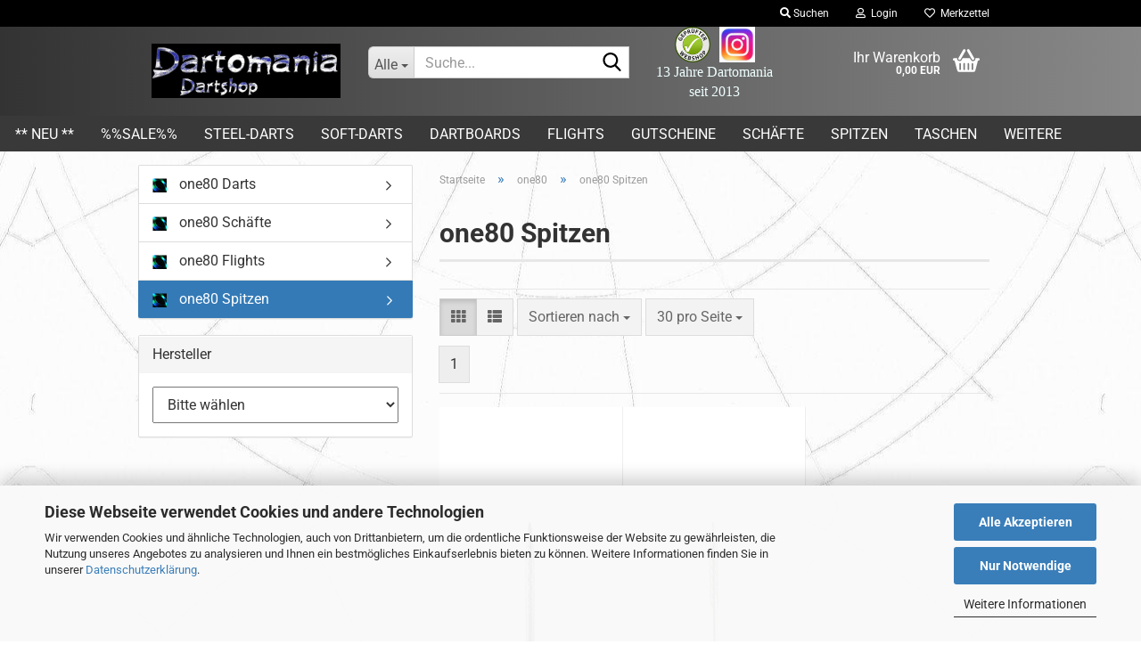

--- FILE ---
content_type: text/html; charset=utf-8
request_url: https://www.dartomania.de/one80-wechselspitzen/
body_size: 16448
content:





	<!DOCTYPE html>
	<html xmlns="http://www.w3.org/1999/xhtml" dir="ltr" lang="de">
		
			<head>
				
					
					<!--

					=========================================================
					Shopsoftware by Gambio GmbH (c) 2005-2023 [www.gambio.de]
					=========================================================

					Gambio GmbH offers you highly scalable E-Commerce-Solutions and Services.
					The Shopsoftware is redistributable under the GNU General Public License (Version 2) [http://www.gnu.org/licenses/gpl-2.0.html].
					based on: E-Commerce Engine Copyright (c) 2006 xt:Commerce, created by Mario Zanier & Guido Winger and licensed under GNU/GPL.
					Information and contribution at http://www.xt-commerce.com

					=========================================================
					Please visit our website: www.gambio.de
					=========================================================

					-->
				

                
            <!-- Google tag (gtag.js) -->
                            <script async
                    data-type="text/javascript"
                    data-src="https://www.googletagmanager.com/gtag/js?id=AW-969320156"
                    type="as-oil"
                    data-purposes="4"
                    data-managed="as-oil"></script>
                <script async
                data-type="text/javascript"
                type="as-oil"
                data-purposes="4"
                data-managed="as-oil">
            window.dataLayer = window.dataLayer || [];

            
            function gtag() {
                dataLayer.push(arguments);
            }
            
            gtag('js', new Date());

                                    gtag('config', 'AW-969320156');
            
                        
        </script>
    

                    
                

				
					<meta name="viewport" content="width=device-width, initial-scale=1, minimum-scale=1.0" />
				

				
					<meta http-equiv="Content-Type" content="text/html; charset=utf-8" />
		<meta name="language" content="de" />
		<meta name='google-site-verification' content='mKRwjZ2eK_yI63OTi46_OhwNX2RKIzflsmAlC1DbBqs' />
		<meta name="keywords" content="one80 Wechselspitzen" />
		<meta name="description" content="one80 Wechselspitzen" />
		<meta property="og:description" content="one80 Wechselspitzen" />
		<meta property="og:image" content="https://www.dartomania.de/images/categories/og/" />
		<meta property="og:title" content="one80 Spitzen" />
		<meta property="og:type" content="product.group" />
		<title>one80 Wechselspitzen -Dartshop</title>

				

								
									

				
					<base href="https://www.dartomania.de/" />
				

				
											
							<link rel="shortcut icon" href="https://www.dartomania.de/images/logos/favicon.ico" type="image/x-icon" />
						
									

				
									

				
											
							<link id="main-css" type="text/css" rel="stylesheet" href="public/theme/styles/system/main.min.css?bust=1769030952" />
						
									

				
					<meta name="robots" content="index,follow" />
		<link rel="canonical" href="https://www.dartomania.de/one80-wechselspitzen/" />
		<meta property="og:url" content="https://www.dartomania.de/one80-wechselspitzen/">
		<script src="https://cdn.gambiohub.com/sdk/1.2.0/dist/bundle.js"></script><script>var payPalText = {"ecsNote":"Bitte w\u00e4hlen Sie ihre gew\u00fcnschte PayPal-Zahlungsweise.","paypalUnavailable":"PayPal steht f\u00fcr diese Transaktion im Moment nicht zur Verf\u00fcgung.","errorContinue":"weiter","continueToPayPal":"Weiter mit","errorCheckData":"Es ist ein Fehler aufgetreten. Bitte \u00fcberpr\u00fcfen Sie Ihre Eingaben."};var payPalButtonSettings = {"env":"live","commit":false,"style":{"label":"checkout","shape":"rect","color":"blue","layout":"vertical","tagline":false},"locale":"","fundingCardAllowed":true,"fundingELVAllowed":true,"fundingCreditAllowed":false,"createPaymentUrl":"https:\/\/www.dartomania.de\/shop.php?do=PayPalHub\/CreatePayment&initiator=ecs","authorizedPaymentUrl":"https:\/\/www.dartomania.de\/shop.php?do=PayPalHub\/AuthorizedPayment&initiator=ecs","checkoutUrl":"https:\/\/www.dartomania.de\/shop.php?do=PayPalHub\/RedirectGuest","useVault":false,"jssrc":"https:\/\/www.paypal.com\/sdk\/js?client-id=AVEjCpwSc-e9jOY8dHKoTUckaKtPo0shiwe_T2rKtxp30K4TYGRopYjsUS6Qmkj6bILd7Nt72pbMWCXe&commit=false&intent=capture&components=buttons%2Cmarks%2Cmessages%2Cfunding-eligibility%2Cgooglepay%2Capplepay%2Ccard-fields&integration-date=2021-11-25&enable-funding=paylater&merchant-id=3S2R95RV3TBBN&currency=EUR","partnerAttributionId":"GambioGmbH_Cart_Hub_PPXO","createOrderUrl":"https:\/\/www.dartomania.de\/shop.php?do=PayPalHub\/CreateOrder&initiator=ecs","getOrderUrl":"https:\/\/www.dartomania.de\/shop.php?do=PayPalHub\/GetOrder","approvedOrderUrl":"https:\/\/www.dartomania.de\/shop.php?do=PayPalHub\/ApprovedOrder&initiator=ecs","paymentApproved":false,"developmentMode":false,"cartAmount":0};var jsShoppingCart = {"languageCode":"de","verifySca":"https:\/\/www.dartomania.de\/shop.php?do=PayPalHub\/VerifySca","totalAmount":"0.00","currency":"EUR","env":"live","commit":false,"style":{"label":"checkout","shape":"rect","color":"blue","layout":"vertical","tagline":false},"locale":"","fundingCardAllowed":true,"fundingELVAllowed":true,"fundingCreditAllowed":false,"createPaymentUrl":"https:\/\/www.dartomania.de\/shop.php?do=PayPalHub\/CreatePayment&initiator=ecs","authorizedPaymentUrl":"https:\/\/www.dartomania.de\/shop.php?do=PayPalHub\/AuthorizedPayment&initiator=ecs","checkoutUrl":"https:\/\/www.dartomania.de\/shop.php?do=PayPalHub\/RedirectGuest","useVault":false,"jssrc":"https:\/\/www.paypal.com\/sdk\/js?client-id=AVEjCpwSc-e9jOY8dHKoTUckaKtPo0shiwe_T2rKtxp30K4TYGRopYjsUS6Qmkj6bILd7Nt72pbMWCXe&commit=false&intent=capture&components=buttons%2Cmarks%2Cmessages%2Cfunding-eligibility%2Cgooglepay%2Capplepay%2Ccard-fields&integration-date=2021-11-25&enable-funding=paylater&merchant-id=3S2R95RV3TBBN&currency=EUR","partnerAttributionId":"GambioGmbH_Cart_Hub_PPXO","createOrderUrl":"https:\/\/www.dartomania.de\/shop.php?do=PayPalHub\/CreateOrder&initiator=ecs","getOrderUrl":"https:\/\/www.dartomania.de\/shop.php?do=PayPalHub\/GetOrder","approvedOrderUrl":"https:\/\/www.dartomania.de\/shop.php?do=PayPalHub\/ApprovedOrder&initiator=ecs","paymentApproved":false,"developmentMode":false,"cartAmount":0};var payPalBannerSettings = {"useVault":false,"jssrc":"https:\/\/www.paypal.com\/sdk\/js?client-id=AVEjCpwSc-e9jOY8dHKoTUckaKtPo0shiwe_T2rKtxp30K4TYGRopYjsUS6Qmkj6bILd7Nt72pbMWCXe&commit=false&intent=capture&components=buttons%2Cmarks%2Cmessages%2Cfunding-eligibility%2Cgooglepay%2Capplepay%2Ccard-fields&integration-date=2021-11-25&enable-funding=paylater&merchant-id=3S2R95RV3TBBN&currency=EUR","partnerAttributionId":"GambioGmbH_Cart_Hub_PPXO","positions":{"cartBottom":{"placement":"cart","style":{"layout":"flex","logo":{"type":"primary"},"text":{"color":"black"},"color":"blue","ratio":"1x1"}},"product":{"placement":"product","style":{"layout":"flex","logo":{"type":"primary"},"text":{"color":"black"},"color":"blue","ratio":"1x1"}}},"currency":"EUR","cartAmount":0};</script><script id="paypalconsent" type="application/json">{"purpose_id":null}</script><script src="GXModules/Gambio/Hub/Shop/Javascript/PayPalLoader.js?v=1764777409" async></script><link rel="stylesheet" href="https://cdn.gambiohub.com/sdk/1.2.0/dist/css/gambio_hub.css">
				

				
									
			</head>
		
		
			<body class="page-index-type-c162 page-index-type-gm_boosted_category page-index-type-cat page-index-type-cPath page-index-type-is-filtering"
				  data-gambio-namespace="https://www.dartomania.de/public/theme/javascripts/system"
				  data-jse-namespace="https://www.dartomania.de/JSEngine/build"
				  data-gambio-controller="initialize"
				  data-gambio-widget="input_number responsive_image_loader transitions header image_maps modal history dropdown core_workarounds anchor"
				  data-input_number-separator=","
					>

				
					
				

				
									

				
									
		




	



	
		<div id="outer-wrapper" >
			
				<header id="header" class="navbar">
					
	





	<div id="topbar-container">
						
		
					

		
			<div class="navbar-topbar">
				
					<nav data-gambio-widget="menu link_crypter" data-menu-switch-element-position="false" data-menu-events='{"desktop": ["click"], "mobile": ["click"]}' data-menu-ignore-class="dropdown-menu">
						<ul class="nav navbar-nav navbar-right" data-menu-replace="partial">

                            <li class="navbar-topbar-item">
                                <ul id="secondaryNavigation" class="nav navbar-nav ignore-menu">
                                                                    </ul>

                                <script id="secondaryNavigation-menu-template" type="text/mustache">
                                    
                                        <ul id="secondaryNavigation" class="nav navbar-nav">
                                            <li v-for="(item, index) in items" class="navbar-topbar-item hidden-xs content-manager-item">
                                                <a href="javascript:;" :title="item.title" @click="goTo(item.content)">
                                                    <span class="fa fa-arrow-circle-right visble-xs-block"></span>
                                                    {{item.title}}
                                                </a>
                                            </li>
                                        </ul>
                                    
                                </script>
                            </li>

							
																	
										<li class="navbar-topbar-item topbar-search hidden-xs">
											<a aria-label="Suchen" href="#" title="Suchen" role="button">
												
																											
															<span class="fa fa-search"></span>
														
																									

												Suchen
											</a>

											<ul class="level_2 dropdown-menu ignore-menu arrow-top">
												<li class="arrow"></li>
												<li class="search-dropdown">
													






	<div class="navbar-search collapse">

		
						<p class="navbar-search-header dropdown-header">Suche</p>
		

		
			<form role="search" action="advanced_search_result.php" method="get" data-gambio-widget="live_search">

				<div class="navbar-search-input-group input-group">
					<div class="navbar-search-input-group-btn input-group-btn custom-dropdown" data-dropdown-trigger-change="false" data-dropdown-trigger-no-change="false">

						
							<button aria-label="Suche..." type="button" class="btn btn-default dropdown-toggle" data-toggle="dropdown" aria-haspopup="true" aria-expanded="false">
								<span class="dropdown-name">Alle</span> <span class="caret"></span>
							</button>
						

						
															
									<ul class="dropdown-menu">
																				
												<li><a href="#" data-rel="0">Alle</a></li>
											
																							
													<li><a href="#" data-rel="12">** Neu **</a></li>
												
																							
													<li><a href="#" data-rel="14">Steel-Darts</a></li>
												
																							
													<li><a href="#" data-rel="22">%%SALE%%</a></li>
												
																							
													<li><a href="#" data-rel="15">Soft-Darts</a></li>
												
																							
													<li><a href="#" data-rel="53">Dartboards</a></li>
												
																							
													<li><a href="#" data-rel="21">Zubehör</a></li>
												
																							
													<li><a href="#" data-rel="179">Flights</a></li>
												
																							
													<li><a href="#" data-rel="180">Schäfte</a></li>
												
																							
													<li><a href="#" data-rel="181">Spitzen</a></li>
												
																							
													<li><a href="#" data-rel="182">Taschen</a></li>
												
																							
													<li><a href="#" data-rel="183">Gutscheine</a></li>
												
																							
													<li><a href="#" data-rel="67">COSMO</a></li>
												
																							
													<li><a href="#" data-rel="163">DATADART</a></li>
												
																							
													<li><a href="#" data-rel="184">Red Dragon</a></li>
												
																							
													<li><a href="#" data-rel="198">Harrows</a></li>
												
																							
													<li><a href="#" data-rel="206">PRECISE 180</a></li>
												
																							
													<li><a href="#" data-rel="36">Karella</a></li>
												
																							
													<li><a href="#" data-rel="95">Winmau</a></li>
												
																							
													<li><a href="#" data-rel="173">Royal Darts</a></li>
												
																							
													<li><a href="#" data-rel="194">Caliburn</a></li>
												
																							
													<li><a href="#" data-rel="111">Bull's</a></li>
												
																							
													<li><a href="#" data-rel="121">L-Style</a></li>
												
																							
													<li><a href="#" data-rel="135">one80</a></li>
												
																														</ul>
								
													

						
															
                                    <label for="top-search-button-categories-id" class="sr-only">Alle</label>
									<select id="top-search-button-categories-id" name="categories_id">
										<option value="0">Alle</option>
																																	
													<option value="12">** Neu **</option>
												
																							
													<option value="14">Steel-Darts</option>
												
																							
													<option value="22">%%SALE%%</option>
												
																							
													<option value="15">Soft-Darts</option>
												
																							
													<option value="53">Dartboards</option>
												
																							
													<option value="21">Zubehör</option>
												
																							
													<option value="179">Flights</option>
												
																							
													<option value="180">Schäfte</option>
												
																							
													<option value="181">Spitzen</option>
												
																							
													<option value="182">Taschen</option>
												
																							
													<option value="183">Gutscheine</option>
												
																							
													<option value="67">COSMO</option>
												
																							
													<option value="163">DATADART</option>
												
																							
													<option value="184">Red Dragon</option>
												
																							
													<option value="198">Harrows</option>
												
																							
													<option value="206">PRECISE 180</option>
												
																							
													<option value="36">Karella</option>
												
																							
													<option value="95">Winmau</option>
												
																							
													<option value="173">Royal Darts</option>
												
																							
													<option value="194">Caliburn</option>
												
																							
													<option value="111">Bull's</option>
												
																							
													<option value="121">L-Style</option>
												
																							
													<option value="135">one80</option>
												
																														</select>
								
													

					</div>
					<input type="text" id="search-field-input" name="keywords" placeholder="Suche..." class="form-control search-input" autocomplete="off" />
					
					<button aria-label="Suche..." type="submit" class="form-control-feedback">
						<img src="public/theme/images/svgs/search.svg" class="gx-search-input svg--inject" alt="search icon">
					</button>
					

                    <label for="search-field-input" class="control-label sr-only">Suche...</label>
					

				</div>


									<input type="hidden" value="1" name="inc_subcat" />
				
				
					<div class="navbar-search-footer visible-xs-block">
						
							<button class="btn btn-primary btn-block" type="submit">
								Suche...
							</button>
						
						
							<a href="advanced_search.php" class="btn btn-default btn-block" title="Erweiterte Suche">
								Erweiterte Suche
							</a>
						
					</div>
				

				<div class="search-result-container"></div>

			</form>
		
	</div>


												</li>
											</ul>
										</li>
									
															

							
															

							
															

							
															

							
															

							
							
																	
										<li class="dropdown navbar-topbar-item first">
											<a title="Anmeldung" href="/one80-wechselspitzen/#" class="dropdown-toggle" data-toggle-hover="dropdown" role="button" aria-label="Login">
												
																											
															<span class="fa fa-user-o"></span>
														
																									

												&nbsp;Login
											</a>
											




	<ul class="dropdown-menu dropdown-menu-login arrow-top">
		
			<li class="arrow"></li>
		
		
		
			<li class="dropdown-header hidden-xs">Login</li>
		
		
		
			<li>
				<form action="https://www.dartomania.de/login.php?action=process" method="post" class="form-horizontal">
					<input type="hidden" name="return_url" value="https://www.dartomania.de/one80-wechselspitzen/">
					<input type="hidden" name="return_url_hash" value="43999267727e36a32a2e4d2e2fbbc63c53f4dd178b1e26620e65c4003cd87523">
					
						<div class="form-group">
                            <label for="box-login-dropdown-login-username" class="form-control sr-only">E-Mail</label>
							<input
                                autocomplete="username"
                                type="email"
                                id="box-login-dropdown-login-username"
                                class="form-control"
                                placeholder="E-Mail"
                                name="email_address"
                                oninput="this.setCustomValidity('')"
                                oninvalid="this.setCustomValidity('Bitte geben Sie eine korrekte Emailadresse ein')"
                            />
						</div>
					
					
                        <div class="form-group password-form-field" data-gambio-widget="show_password">
                            <label for="box-login-dropdown-login-password" class="form-control sr-only">Passwort</label>
                            <input autocomplete="current-password" type="password" id="box-login-dropdown-login-password" class="form-control" placeholder="Passwort" name="password" />
                            <button class="btn show-password hidden" type="button">
                                <i class="fa fa-eye" aria-hidden="true"></i>
                                <span class="sr-only">Toggle Password View</span>
                            </button>
                        </div>
					
					
						<div class="dropdown-footer row">
							
	
								
									<input type="submit" class="btn btn-primary btn-block" value="Anmelden" />
								
								<ul>
									
										<li>
											<a title="Konto erstellen" href="https://www.dartomania.de/shop.php?do=CreateRegistree">
												Konto erstellen
											</a>
										</li>
									
									
										<li>
											<a title="Passwort vergessen?" href="https://www.dartomania.de/password_double_opt.php">
												Passwort vergessen?
											</a>
										</li>
									
								</ul>
							
	

	
						</div>
					
				</form>
			</li>
		
	</ul>


										</li>
									
															

							
																	
										<li class="navbar-topbar-item">
											<a href="https://www.dartomania.de/wish_list.php" title="Merkzettel anzeigen" aria-label="Merkzettel">
												
																											
															<span class="fa fa-heart-o"></span>
														
																									

												&nbsp;Merkzettel
											</a>
										</li>
									
															

							
						</ul>
					</nav>
				
			</div>
		
	</div>




	<div class="inside">

		<div class="row">

		
												
			<div class="navbar-header" data-gambio-widget="mobile_menu">
									
							
		<div id="navbar-brand" class="navbar-brand">
			<a href="https://www.dartomania.de/" title="Dartomania Dartshop">
				<img id="main-header-logo" class="img-responsive" src="https://www.dartomania.de/images/logos/dartomania_shoplogo_neu_logo.jpg" alt="Dartomania Dartshop-Logo">
			</a>
		</div>
	
					
								
					
	
	
			
	
		<button type="button" class="navbar-toggle" aria-label="navigationbar toggle button" data-mobile_menu-target="#categories .navbar-collapse"
		        data-mobile_menu-body-class="categories-open" data-mobile_menu-toggle-content-visibility>
			<img src="public/theme/images/svgs/bars.svg" class="gx-menu svg--inject" alt="menu bars icon">
		</button>
	
	
	
		<button type="button" class="navbar-toggle cart-icon" data-mobile_menu-location="shopping_cart.php">
			<img src="public/theme/images/svgs/basket.svg" class="gx-cart-basket svg--inject" alt="shopping cart icon">
			<span class="cart-products-count hidden">
				0
			</span>
		</button>
	
	
			
			<button type="button" class="navbar-toggle" aria-label="searchbar toggle button" data-mobile_menu-target=".navbar-search" data-mobile_menu-body-class="search-open"
					data-mobile_menu-toggle-content-visibility>
				<img src="public/theme/images/svgs/search.svg" class="gx-search svg--inject" alt="search icon">
			</button>
		
	
				
			</div>
		

		
							






	<div class="navbar-search collapse">

		
						<p class="navbar-search-header dropdown-header">Suche</p>
		

		
			<form role="search" action="advanced_search_result.php" method="get" data-gambio-widget="live_search">

				<div class="navbar-search-input-group input-group">
					<div class="navbar-search-input-group-btn input-group-btn custom-dropdown" data-dropdown-trigger-change="false" data-dropdown-trigger-no-change="false">

						
							<button aria-label="Suche..." type="button" class="btn btn-default dropdown-toggle" data-toggle="dropdown" aria-haspopup="true" aria-expanded="false">
								<span class="dropdown-name">Alle</span> <span class="caret"></span>
							</button>
						

						
															
									<ul class="dropdown-menu">
																				
												<li><a href="#" data-rel="0">Alle</a></li>
											
																							
													<li><a href="#" data-rel="12">** Neu **</a></li>
												
																							
													<li><a href="#" data-rel="14">Steel-Darts</a></li>
												
																							
													<li><a href="#" data-rel="22">%%SALE%%</a></li>
												
																							
													<li><a href="#" data-rel="15">Soft-Darts</a></li>
												
																							
													<li><a href="#" data-rel="53">Dartboards</a></li>
												
																							
													<li><a href="#" data-rel="21">Zubehör</a></li>
												
																							
													<li><a href="#" data-rel="179">Flights</a></li>
												
																							
													<li><a href="#" data-rel="180">Schäfte</a></li>
												
																							
													<li><a href="#" data-rel="181">Spitzen</a></li>
												
																							
													<li><a href="#" data-rel="182">Taschen</a></li>
												
																							
													<li><a href="#" data-rel="183">Gutscheine</a></li>
												
																							
													<li><a href="#" data-rel="67">COSMO</a></li>
												
																							
													<li><a href="#" data-rel="163">DATADART</a></li>
												
																							
													<li><a href="#" data-rel="184">Red Dragon</a></li>
												
																							
													<li><a href="#" data-rel="198">Harrows</a></li>
												
																							
													<li><a href="#" data-rel="206">PRECISE 180</a></li>
												
																							
													<li><a href="#" data-rel="36">Karella</a></li>
												
																							
													<li><a href="#" data-rel="95">Winmau</a></li>
												
																							
													<li><a href="#" data-rel="173">Royal Darts</a></li>
												
																							
													<li><a href="#" data-rel="194">Caliburn</a></li>
												
																							
													<li><a href="#" data-rel="111">Bull's</a></li>
												
																							
													<li><a href="#" data-rel="121">L-Style</a></li>
												
																							
													<li><a href="#" data-rel="135">one80</a></li>
												
																														</ul>
								
													

						
															
                                    <label for="top-search-button-categories-id" class="sr-only">Alle</label>
									<select id="top-search-button-categories-id" name="categories_id">
										<option value="0">Alle</option>
																																	
													<option value="12">** Neu **</option>
												
																							
													<option value="14">Steel-Darts</option>
												
																							
													<option value="22">%%SALE%%</option>
												
																							
													<option value="15">Soft-Darts</option>
												
																							
													<option value="53">Dartboards</option>
												
																							
													<option value="21">Zubehör</option>
												
																							
													<option value="179">Flights</option>
												
																							
													<option value="180">Schäfte</option>
												
																							
													<option value="181">Spitzen</option>
												
																							
													<option value="182">Taschen</option>
												
																							
													<option value="183">Gutscheine</option>
												
																							
													<option value="67">COSMO</option>
												
																							
													<option value="163">DATADART</option>
												
																							
													<option value="184">Red Dragon</option>
												
																							
													<option value="198">Harrows</option>
												
																							
													<option value="206">PRECISE 180</option>
												
																							
													<option value="36">Karella</option>
												
																							
													<option value="95">Winmau</option>
												
																							
													<option value="173">Royal Darts</option>
												
																							
													<option value="194">Caliburn</option>
												
																							
													<option value="111">Bull's</option>
												
																							
													<option value="121">L-Style</option>
												
																							
													<option value="135">one80</option>
												
																														</select>
								
													

					</div>
					<input type="text" id="search-field-input" name="keywords" placeholder="Suche..." class="form-control search-input" autocomplete="off" />
					
					<button aria-label="Suche..." type="submit" class="form-control-feedback">
						<img src="public/theme/images/svgs/search.svg" class="gx-search-input svg--inject" alt="search icon">
					</button>
					

                    <label for="search-field-input" class="control-label sr-only">Suche...</label>
					

				</div>


									<input type="hidden" value="1" name="inc_subcat" />
				
				
					<div class="navbar-search-footer visible-xs-block">
						
							<button class="btn btn-primary btn-block" type="submit">
								Suche...
							</button>
						
						
							<a href="advanced_search.php" class="btn btn-default btn-block" title="Erweiterte Suche">
								Erweiterte Suche
							</a>
						
					</div>
				

				<div class="search-result-container"></div>

			</form>
		
	</div>


					

		
							
					
	<div class="custom-container">
		
			<div class="inside">
				
											
							<p>
	<a href="https://www.gepruefter-webshop.de/kundentool/siegel/PZ2382-816/" target="_blank"><img alt="" src="images/Gepruefter-Webshop-Siegel.png" style="width: 40px; height: 40px; margin-left: 5px; margin-right: 5px;" /></a><a href="https://www.instagram.com/dartomania_dartshop/" target="_blank"><img alt="" longdesc="https://www.instagram.com/dartomania_dartshop/" src="images/Instagram.png" style="width: 40px; height: 40px; margin-left: 5px; margin-right: 5px;" /></a><br />
	<span style="color:#F0FFFF;"><span style="font-size:16px;"><span style="font-family:comic sans ms,cursive;">13 Jahre Dartomania seit 2013</span></span></span>
</p>

						
									
			</div>
		
	</div>
				
					

		
    		<!-- layout_header honeygrid -->
							
					


	<nav id="cart-container" class="navbar-cart" data-gambio-widget="menu cart_dropdown" data-menu-switch-element-position="false">
		
			<ul class="cart-container-inner">
				
					<li>
						<a href="https://www.dartomania.de/shopping_cart.php" class="dropdown-toggle">
							
								<img src="public/theme/images/svgs/basket.svg" alt="shopping cart icon" class="gx-cart-basket svg--inject">
								<span class="cart">
									Ihr Warenkorb<br />
									<span class="products">
										0,00 EUR
									</span>
								</span>
							
							
																	<span class="cart-products-count hidden">
										
									</span>
															
						</a>

						
							



	<ul class="dropdown-menu arrow-top cart-dropdown cart-empty">
		
			<li class="arrow"></li>
		
	
		
					
	
		
            <script>
            function ga4ViewCart() {
                console.log('GA4 is disabled');
            }
        </script>
    
			<li class="cart-dropdown-inside">
		
				
									
				
									
						<div class="cart-empty">
							Sie haben noch keine Artikel in Ihrem Warenkorb.
						</div>
					
								
			</li>
		
	</ul>
						
					</li>
				
			</ul>
		
	</nav>

				
					

		</div>

	</div>









	<noscript>
		<div class="alert alert-danger noscript-notice" role="alert">
			JavaScript ist in Ihrem Browser deaktiviert. Aktivieren Sie JavaScript, um alle Funktionen des Shops nutzen und alle Inhalte sehen zu können.
		</div>
	</noscript>



			
						


	<div id="categories">
		<div class="navbar-collapse collapse">
			
				<nav class="navbar-default navbar-categories" data-gambio-widget="menu">
					
						<ul class="level-1 nav navbar-nav">
                             
															
									<li class="level-1-child" data-id="12">
										
											<a class="dropdown-toggle" href="https://www.dartomania.de/Dart-Neuheiten/" title="** Neu **">
												
													** Neu **
												
																							</a>
										
										
										
																					
										
									</li>
								
															
									<li class="level-1-child" data-id="22">
										
											<a class="dropdown-toggle" href="https://www.dartomania.de/Darts-Restposten-Auslaufartikel-Schnaeppchen/" title="%%SALE%%">
												
													%%SALE%%
												
																							</a>
										
										
										
																					
										
									</li>
								
															
									<li class="dropdown level-1-child" data-id="14">
										
											<a class="dropdown-toggle" href="https://www.dartomania.de/Steeldarts/" title="Steel-Darts">
												
													Steel-Darts
												
																							</a>
										
										
										
																							
													<ul data-level="2" class="level-2 dropdown-menu dropdown-menu-child">
														
															<li class="enter-category hidden-sm hidden-md hidden-lg show-more">
																
																	<a class="dropdown-toggle" href="https://www.dartomania.de/Steeldarts/" title="Steel-Darts">
																		
																			Steel-Darts anzeigen
																		
																	</a>
																
															</li>
														
														
																																																																																																																																																																																																																																																																																																																																																																																																																																																																																																																																																																																							
																													
																															
																	<li class="level-2-child">
																		<a href="https://www.dartomania.de/Steeldarts/Steeldarts-144/" title="Alle Steeldarts">
																			Alle Steeldarts
																		</a>
																																			</li>
																
																															
																	<li class="level-2-child">
																		<a href="https://www.dartomania.de/Steeldarts/Datadart/" title="DATADART">
																			DATADART
																		</a>
																																			</li>
																
																															
																	<li class="level-2-child">
																		<a href="https://www.dartomania.de/Steeldarts/Reddragon-189/" title="Red Dragon">
																			Red Dragon
																		</a>
																																			</li>
																
																															
																	<li class="level-2-child">
																		<a href="https://www.dartomania.de/Steeldarts/royal-darts-176/" title="Royal Darts">
																			Royal Darts
																		</a>
																																			</li>
																
																															
																	<li class="level-2-child">
																		<a href="https://www.dartomania.de/Steeldarts/karella/" title="Karella">
																			Karella
																		</a>
																																			</li>
																
																															
																	<li class="level-2-child">
																		<a href="https://www.dartomania.de/Steeldarts/one80-137/" title="one80">
																			one80
																		</a>
																																			</li>
																
																															
																	<li class="level-2-child">
																		<a href="https://www.dartomania.de/Steeldarts/McCoy-Darts-57/" title="McCoy">
																			McCoy
																		</a>
																																			</li>
																
																															
																	<li class="level-2-child">
																		<a href="https://www.dartomania.de/Steeldarts/Harrows-56/" title="Harrows">
																			Harrows
																		</a>
																																			</li>
																
																															
																	<li class="level-2-child">
																		<a href="https://www.dartomania.de/Steeldarts/Winmau/" title="Winmau">
																			Winmau
																		</a>
																																			</li>
																
																													
																												
														
															<li class="enter-category hidden-more hidden-xs">
																<a class="dropdown-toggle col-xs-6"
																   href="https://www.dartomania.de/Steeldarts/"
																   title="Steel-Darts">Steel-Darts anzeigen</a>
							
																<span class="close-menu-container col-xs-6">
																	<span class="close-flyout">
																		<i class="fa fa-close"></i>
																	</span>
																</span>
															</li>
														
													
													</ul>
												
																					
										
									</li>
								
															
									<li class="dropdown level-1-child" data-id="15">
										
											<a class="dropdown-toggle" href="https://www.dartomania.de/Softdarts---Soft-Dartpfeile---Barrels---E-Darts/" title="Soft-Darts">
												
													Soft-Darts
												
																							</a>
										
										
										
																							
													<ul data-level="2" class="level-2 dropdown-menu dropdown-menu-child">
														
															<li class="enter-category hidden-sm hidden-md hidden-lg show-more">
																
																	<a class="dropdown-toggle" href="https://www.dartomania.de/Softdarts---Soft-Dartpfeile---Barrels---E-Darts/" title="Soft-Darts">
																		
																			Soft-Darts anzeigen
																		
																	</a>
																
															</li>
														
														
																																																																																																																																																																																																																																																																																																																																																																																																																																																																																																																											
																													
																															
																	<li class="level-2-child">
																		<a href="https://www.dartomania.de/Softdarts---Soft-Dartpfeile---Barrels---E-Darts/Softdarts/" title="Alle Softdarts">
																			Alle Softdarts
																		</a>
																																			</li>
																
																															
																	<li class="level-2-child">
																		<a href="https://www.dartomania.de/Softdarts---Soft-Dartpfeile---Barrels---E-Darts/DATADART-Softdarts/" title="DATADART">
																			DATADART
																		</a>
																																			</li>
																
																															
																	<li class="level-2-child">
																		<a href="https://www.dartomania.de/Softdarts---Soft-Dartpfeile---Barrels---E-Darts/Reddragon/" title="Red Dragon">
																			Red Dragon
																		</a>
																																			</li>
																
																															
																	<li class="level-2-child">
																		<a href="https://www.dartomania.de/Softdarts---Soft-Dartpfeile---Barrels---E-Darts/royal-darts-177/" title="Royal Darts">
																			Royal Darts
																		</a>
																																			</li>
																
																															
																	<li class="level-2-child">
																		<a href="https://www.dartomania.de/Softdarts---Soft-Dartpfeile---Barrels---E-Darts/Karella-170/" title="Karella">
																			Karella
																		</a>
																																			</li>
																
																															
																	<li class="level-2-child">
																		<a href="https://www.dartomania.de/Softdarts---Soft-Dartpfeile---Barrels---E-Darts/Winmau-33/" title="Winmau">
																			Winmau
																		</a>
																																			</li>
																
																															
																	<li class="level-2-child">
																		<a href="https://www.dartomania.de/Softdarts---Soft-Dartpfeile---Barrels---E-Darts/Harrows/" title="Harrows">
																			Harrows
																		</a>
																																			</li>
																
																															
																	<li class="level-2-child">
																		<a href="https://www.dartomania.de/Softdarts---Soft-Dartpfeile---Barrels---E-Darts/McCoy-Darts/" title="McCoy">
																			McCoy
																		</a>
																																			</li>
																
																													
																												
														
															<li class="enter-category hidden-more hidden-xs">
																<a class="dropdown-toggle col-xs-6"
																   href="https://www.dartomania.de/Softdarts---Soft-Dartpfeile---Barrels---E-Darts/"
																   title="Soft-Darts">Soft-Darts anzeigen</a>
							
																<span class="close-menu-container col-xs-6">
																	<span class="close-flyout">
																		<i class="fa fa-close"></i>
																	</span>
																</span>
															</li>
														
													
													</ul>
												
																					
										
									</li>
								
															
									<li class="level-1-child" data-id="53">
										
											<a class="dropdown-toggle" href="https://www.dartomania.de/Dartboards/" title="Dartboards">
												
													Dartboards
												
																							</a>
										
										
										
																					
										
									</li>
								
															
									<li class="dropdown level-1-child" data-id="179">
										
											<a class="dropdown-toggle" href="https://www.dartomania.de/Dartflights/" title="Flights">
												
													Flights
												
																							</a>
										
										
										
																							
													<ul data-level="2" class="level-2 dropdown-menu dropdown-menu-child">
														
															<li class="enter-category hidden-sm hidden-md hidden-lg show-more">
																
																	<a class="dropdown-toggle" href="https://www.dartomania.de/Dartflights/" title="Flights">
																		
																			Flights anzeigen
																		
																	</a>
																
															</li>
														
														
																																																																																																																																																																																																																																																																																																																																																																																																																																																																																																																																																																																																																																																																																																																																																																																																																																																																																																																																																																																																																																																																																																																																																																																																															
																													
																															
																	<li class="level-2-child">
																		<a href="https://www.dartomania.de/Dartflights/alle-flights/" title="Alle Flights">
																			Alle Flights
																		</a>
																																			</li>
																
																															
																	<li class="level-2-child">
																		<a href="https://www.dartomania.de/Dartflights/condor/" title="Condor">
																			Condor
																		</a>
																																			</li>
																
																															
																	<li class="level-2-child">
																		<a href="https://www.dartomania.de/Dartflights/COSMO-Flights/" title="COSMO">
																			COSMO
																		</a>
																																			</li>
																
																															
																	<li class="level-2-child">
																		<a href="https://www.dartomania.de/Dartflights/datadart/" title="DATADART">
																			DATADART
																		</a>
																																			</li>
																
																															
																	<li class="level-2-child">
																		<a href="https://www.dartomania.de/Dartflights/evolution/" title="EVOLUTION">
																			EVOLUTION
																		</a>
																																			</li>
																
																															
																	<li class="level-2-child">
																		<a href="https://www.dartomania.de/Dartflights/Harrows-Clic-System/" title="Harrows Clic System">
																			Harrows Clic System
																		</a>
																																			</li>
																
																															
																	<li class="level-2-child">
																		<a href="https://www.dartomania.de/Dartflights/L-Style-Flights/" title="L-Flight">
																			L-Flight
																		</a>
																																			</li>
																
																															
																	<li class="level-2-child">
																		<a href="https://www.dartomania.de/Dartflights/one80-138/" title="one80">
																			one80
																		</a>
																																			</li>
																
																															
																	<li class="level-2-child">
																		<a href="https://www.dartomania.de/Dartflights/RD-Flights-190/" title="Red Dragon">
																			Red Dragon
																		</a>
																																			</li>
																
																															
																	<li class="level-2-child">
																		<a href="https://www.dartomania.de/Dartflights/royal-darts/" title="Royal Darts">
																			Royal Darts
																		</a>
																																			</li>
																
																															
																	<li class="level-2-child">
																		<a href="https://www.dartomania.de/winmau-flights/" title="Winmau Flights">
																			Winmau Flights
																		</a>
																																			</li>
																
																															
																	<li class="level-2-child">
																		<a href="https://www.dartomania.de/Dartflights/Ruthless-R4X-Amazon-Flights/" title="Ruthless R4X Amazon">
																			Ruthless R4X Amazon
																		</a>
																																			</li>
																
																															
																	<li class="level-2-child">
																		<a href="https://www.dartomania.de/Dartflights/Mission-Flights-154/" title="Mission Flights">
																			Mission Flights
																		</a>
																																			</li>
																
																															
																	<li class="level-2-child">
																		<a href="https://www.dartomania.de/Dartflights/Harrows-Flights/" title="Harrows">
																			Harrows
																		</a>
																																			</li>
																
																															
																	<li class="level-2-child">
																		<a href="https://www.dartomania.de/Dartflights/Bulls-Flights/" title="Bull's">
																			Bull's
																		</a>
																																			</li>
																
																															
																	<li class="level-2-child">
																		<a href="https://www.dartomania.de/Dartflights/Pentathlon-Flights/" title="Pentathlon">
																			Pentathlon
																		</a>
																																			</li>
																
																															
																	<li class="level-2-child">
																		<a href="https://www.dartomania.de/Dartflights/McCoy-Flights-120/" title="McCoy">
																			McCoy
																		</a>
																																			</li>
																
																															
																	<li class="level-2-child">
																		<a href="https://www.dartomania.de/Dartflights/Flight-75-Micron/" title="Poly 75">
																			Poly 75
																		</a>
																																			</li>
																
																															
																	<li class="level-2-child">
																		<a href="https://www.dartomania.de/Dartflights/Stoff-Flights-Longlife/" title="Stoff-Flights Longlife">
																			Stoff-Flights Longlife
																		</a>
																																			</li>
																
																													
																												
														
															<li class="enter-category hidden-more hidden-xs">
																<a class="dropdown-toggle col-xs-6"
																   href="https://www.dartomania.de/Dartflights/"
																   title="Flights">Flights anzeigen</a>
							
																<span class="close-menu-container col-xs-6">
																	<span class="close-flyout">
																		<i class="fa fa-close"></i>
																	</span>
																</span>
															</li>
														
													
													</ul>
												
																					
										
									</li>
								
															
									<li class="level-1-child" data-id="183">
										
											<a class="dropdown-toggle" href="https://www.dartomania.de/Gutscheine/" title="Gutscheine">
												
													Gutscheine
												
																							</a>
										
										
										
																					
										
									</li>
								
															
									<li class="level-1-child" data-id="180">
										
											<a class="dropdown-toggle" href="https://www.dartomania.de/Schaefte-180/" title="Schäfte">
												
													Schäfte
												
																							</a>
										
										
										
																					
										
									</li>
								
															
									<li class="dropdown level-1-child" data-id="181">
										
											<a class="dropdown-toggle" href="https://www.dartomania.de/Spitzen/" title="Spitzen">
												
													Spitzen
												
																							</a>
										
										
										
																							
													<ul data-level="2" class="level-2 dropdown-menu dropdown-menu-child">
														
															<li class="enter-category hidden-sm hidden-md hidden-lg show-more">
																
																	<a class="dropdown-toggle" href="https://www.dartomania.de/Spitzen/" title="Spitzen">
																		
																			Spitzen anzeigen
																		
																	</a>
																
															</li>
														
														
																																																																																																																																																																																																															
																													
																															
																	<li class="level-2-child">
																		<a href="https://www.dartomania.de/steeldartspitzen/" title="Steeldart-Spitzen">
																			Steeldart-Spitzen
																		</a>
																																			</li>
																
																															
																	<li class="level-2-child">
																		<a href="https://www.dartomania.de/softdartspitzen-l-style-cosmo-karella/" title="Softdart-Spitzen">
																			Softdart-Spitzen
																		</a>
																																			</li>
																
																															
																	<li class="level-2-child">
																		<a href="https://www.dartomania.de/wechselspitzen/" title="Wechsel-Spitzen Soft- zu Steeldart">
																			Wechsel-Spitzen Soft- zu Steeldart
																		</a>
																																			</li>
																
																													
																												
														
															<li class="enter-category hidden-more hidden-xs">
																<a class="dropdown-toggle col-xs-6"
																   href="https://www.dartomania.de/Spitzen/"
																   title="Spitzen">Spitzen anzeigen</a>
							
																<span class="close-menu-container col-xs-6">
																	<span class="close-flyout">
																		<i class="fa fa-close"></i>
																	</span>
																</span>
															</li>
														
													
													</ul>
												
																					
										
									</li>
								
															
									<li class="level-1-child" data-id="182">
										
											<a class="dropdown-toggle" href="https://www.dartomania.de/Darttaschen/" title="Taschen">
												
													Taschen
												
																							</a>
										
										
										
																					
										
									</li>
								
															
									<li class="level-1-child" data-id="21">
										
											<a class="dropdown-toggle" href="https://www.dartomania.de/Zubehoer/" title="Zubehör">
												
													Zubehör
												
																							</a>
										
										
										
																					
										
									</li>
								
															
									<li class="dropdown level-1-child" data-id="67">
										
											<a class="dropdown-toggle" href="https://www.dartomania.de/Cosmo-Darts/" title="COSMO">
												
													COSMO
												
																							</a>
										
										
										
																							
													<ul data-level="2" class="level-2 dropdown-menu dropdown-menu-child">
														
															<li class="enter-category hidden-sm hidden-md hidden-lg show-more">
																
																	<a class="dropdown-toggle" href="https://www.dartomania.de/Cosmo-Darts/" title="COSMO">
																		
																			COSMO anzeigen
																		
																	</a>
																
															</li>
														
														
																																																																																																																																																																																																																																																																											
																													
																															
																	<li class="level-2-child">
																		<a href="https://www.dartomania.de/Cosmo-Darts/Fit-Flight-Cosmo/" title="COSMO-Flights">
																			COSMO-Flights
																		</a>
																																			</li>
																
																															
																	<li class="level-2-child">
																		<a href="https://www.dartomania.de/Cosmo-Darts/Cosmo-shaft/" title="COSMO-Schäfte">
																			COSMO-Schäfte
																		</a>
																																			</li>
																
																															
																	<li class="level-2-child">
																		<a href="https://www.dartomania.de/Cosmo-Darts/Cosmo-Taschen-71/" title="COSMO-Taschen">
																			COSMO-Taschen
																		</a>
																																			</li>
																
																															
																	<li class="level-2-child">
																		<a href="https://www.dartomania.de/Cosmo-Darts/Cosmo-Spitzen/" title="COSMO-Spitzen">
																			COSMO-Spitzen
																		</a>
																																			</li>
																
																													
																												
														
															<li class="enter-category hidden-more hidden-xs">
																<a class="dropdown-toggle col-xs-6"
																   href="https://www.dartomania.de/Cosmo-Darts/"
																   title="COSMO">COSMO anzeigen</a>
							
																<span class="close-menu-container col-xs-6">
																	<span class="close-flyout">
																		<i class="fa fa-close"></i>
																	</span>
																</span>
															</li>
														
													
													</ul>
												
																					
										
									</li>
								
															
									<li class="dropdown level-1-child" data-id="163">
										
											<a class="dropdown-toggle" href="https://www.dartomania.de/Datadart-163/" title="DATADART">
												
													DATADART
												
																							</a>
										
										
										
																							
													<ul data-level="2" class="level-2 dropdown-menu dropdown-menu-child">
														
															<li class="enter-category hidden-sm hidden-md hidden-lg show-more">
																
																	<a class="dropdown-toggle" href="https://www.dartomania.de/Datadart-163/" title="DATADART">
																		
																			DATADART anzeigen
																		
																	</a>
																
															</li>
														
														
																																																																																																																																																																																																																																																																																																																																							
																													
																															
																	<li class="level-2-child">
																		<a href="https://www.dartomania.de/Datadart-163/DATADART-Dartboard-und-Zubehoer/" title="DATADART Dartboard und Zubehör">
																			DATADART Dartboard und Zubehör
																		</a>
																																			</li>
																
																															
																	<li class="level-2-child">
																		<a href="https://www.dartomania.de/Datadart-163/DATADART-Darts/" title="DATADART Darts">
																			DATADART Darts
																		</a>
																																			</li>
																
																															
																	<li class="level-2-child">
																		<a href="https://www.dartomania.de/Datadart-163/DATADART-Flights/" title="DATADART Flights">
																			DATADART Flights
																		</a>
																																			</li>
																
																															
																	<li class="level-2-child">
																		<a href="https://www.dartomania.de/Datadart-163/DATADART-Schaefte/" title="DATADART Schäfte">
																			DATADART Schäfte
																		</a>
																																			</li>
																
																															
																	<li class="level-2-child">
																		<a href="https://www.dartomania.de/Datadart-163/DATADART-Zubehoer/" title="DATADART Zubehör">
																			DATADART Zubehör
																		</a>
																																			</li>
																
																													
																												
														
															<li class="enter-category hidden-more hidden-xs">
																<a class="dropdown-toggle col-xs-6"
																   href="https://www.dartomania.de/Datadart-163/"
																   title="DATADART">DATADART anzeigen</a>
							
																<span class="close-menu-container col-xs-6">
																	<span class="close-flyout">
																		<i class="fa fa-close"></i>
																	</span>
																</span>
															</li>
														
													
													</ul>
												
																					
										
									</li>
								
															
									<li class="level-1-child" data-id="198">
										
											<a class="dropdown-toggle" href="https://www.dartomania.de/harrows/" title="Harrows">
												
													Harrows
												
																							</a>
										
										
										
																					
										
									</li>
								
															
									<li class="level-1-child" data-id="206">
										
											<a class="dropdown-toggle" href="https://www.dartomania.de/Precise-180/" title="PRECISE 180">
												
													PRECISE 180
												
																							</a>
										
										
										
																					
										
									</li>
								
															
									<li class="dropdown level-1-child" data-id="184">
										
											<a class="dropdown-toggle" href="https://www.dartomania.de/RedDragon/" title="Red Dragon">
												
													Red Dragon
												
																							</a>
										
										
										
																							
													<ul data-level="2" class="level-2 dropdown-menu dropdown-menu-child">
														
															<li class="enter-category hidden-sm hidden-md hidden-lg show-more">
																
																	<a class="dropdown-toggle" href="https://www.dartomania.de/RedDragon/" title="Red Dragon">
																		
																			Red Dragon anzeigen
																		
																	</a>
																
															</li>
														
														
																																																																																																																																																																																																																																																																																																																																							
																													
																															
																	<li class="level-2-child">
																		<a href="https://www.dartomania.de/RedDragon/RD-Darts/" title="RD Darts">
																			RD Darts
																		</a>
																																			</li>
																
																															
																	<li class="level-2-child">
																		<a href="https://www.dartomania.de/RedDragon/RD-Flights/" title="RD Flights">
																			RD Flights
																		</a>
																																			</li>
																
																															
																	<li class="level-2-child">
																		<a href="https://www.dartomania.de/RedDragon/Redddragon-Schaefte/" title="RD Schäfte">
																			RD Schäfte
																		</a>
																																			</li>
																
																															
																	<li class="level-2-child">
																		<a href="https://www.dartomania.de/RedDragon/RD-Taschen/" title="RD Taschen">
																			RD Taschen
																		</a>
																																			</li>
																
																															
																	<li class="level-2-child">
																		<a href="https://www.dartomania.de/RedDragon/Red-Dragon-Zubehoer/" title="RD Zubehör">
																			RD Zubehör
																		</a>
																																			</li>
																
																													
																												
														
															<li class="enter-category hidden-more hidden-xs">
																<a class="dropdown-toggle col-xs-6"
																   href="https://www.dartomania.de/RedDragon/"
																   title="Red Dragon">Red Dragon anzeigen</a>
							
																<span class="close-menu-container col-xs-6">
																	<span class="close-flyout">
																		<i class="fa fa-close"></i>
																	</span>
																</span>
															</li>
														
													
													</ul>
												
																					
										
									</li>
								
															
									<li class="level-1-child" data-id="194">
										
											<a class="dropdown-toggle" href="https://www.dartomania.de/Wechselspitzen-Steeldart--Caliburn--Steeldartschraubspitzen/" title="Caliburn">
												
													Caliburn
												
																							</a>
										
										
										
																					
										
									</li>
								
															
									<li class="level-1-child" data-id="36">
										
											<a class="dropdown-toggle" href="https://www.dartomania.de/Karella/" title="Karella">
												
													Karella
												
																							</a>
										
										
										
																					
										
									</li>
								
															
									<li class="level-1-child" data-id="173">
										
											<a class="dropdown-toggle" href="https://www.dartomania.de/Royal-Darts/" title="Royal Darts">
												
													Royal Darts
												
																							</a>
										
										
										
																					
										
									</li>
								
															
									<li class="dropdown level-1-child" data-id="95">
										
											<a class="dropdown-toggle" href="https://www.dartomania.de/Winmau-95/" title="Winmau">
												
													Winmau
												
																							</a>
										
										
										
																							
													<ul data-level="2" class="level-2 dropdown-menu dropdown-menu-child">
														
															<li class="enter-category hidden-sm hidden-md hidden-lg show-more">
																
																	<a class="dropdown-toggle" href="https://www.dartomania.de/Winmau-95/" title="Winmau">
																		
																			Winmau anzeigen
																		
																	</a>
																
															</li>
														
														
																																																																																																																																																																																																																																																																																																																																																																																																			
																													
																															
																	<li class="level-2-child">
																		<a href="https://www.dartomania.de/Winmau-95/Winmau-Darts/" title="Winmau Darts">
																			Winmau Darts
																		</a>
																																			</li>
																
																															
																	<li class="level-2-child">
																		<a href="https://www.dartomania.de/Winmau-95/Winmau-Dartboard/" title="Winmau Dartboard und Zubehör">
																			Winmau Dartboard und Zubehör
																		</a>
																																			</li>
																
																															
																	<li class="level-2-child">
																		<a href="https://www.dartomania.de/Winmau-95/Winmau-Flights/" title="Winmau Flights">
																			Winmau Flights
																		</a>
																																			</li>
																
																															
																	<li class="level-2-child">
																		<a href="https://www.dartomania.de/Winmau-95/Winmau-Schaefte/" title="Winmau Schäfte">
																			Winmau Schäfte
																		</a>
																																			</li>
																
																															
																	<li class="level-2-child">
																		<a href="https://www.dartomania.de/Winmau-95/Winmau-Taschen/" title="Winmau Taschen">
																			Winmau Taschen
																		</a>
																																			</li>
																
																															
																	<li class="level-2-child">
																		<a href="https://www.dartomania.de/Winmau-95/Winmau-Zubehoer/" title="Winmau Zubehör">
																			Winmau Zubehör
																		</a>
																																			</li>
																
																													
																												
														
															<li class="enter-category hidden-more hidden-xs">
																<a class="dropdown-toggle col-xs-6"
																   href="https://www.dartomania.de/Winmau-95/"
																   title="Winmau">Winmau anzeigen</a>
							
																<span class="close-menu-container col-xs-6">
																	<span class="close-flyout">
																		<i class="fa fa-close"></i>
																	</span>
																</span>
															</li>
														
													
													</ul>
												
																					
										
									</li>
								
															
									<li class="dropdown level-1-child" data-id="111">
										
											<a class="dropdown-toggle" href="https://www.dartomania.de/Bull-s/" title="Bull's">
												
													Bull's
												
																							</a>
										
										
										
																							
													<ul data-level="2" class="level-2 dropdown-menu dropdown-menu-child">
														
															<li class="enter-category hidden-sm hidden-md hidden-lg show-more">
																
																	<a class="dropdown-toggle" href="https://www.dartomania.de/Bull-s/" title="Bull's">
																		
																			Bull's anzeigen
																		
																	</a>
																
															</li>
														
														
																																																																																																																																																																																																																																																																																																																																							
																													
																															
																	<li class="level-2-child">
																		<a href="https://www.dartomania.de/Bull-s/Bull-s-Dartboard/" title="Bull's Dartboard und Zubehör">
																			Bull's Dartboard und Zubehör
																		</a>
																																			</li>
																
																															
																	<li class="level-2-child">
																		<a href="https://www.dartomania.de/Bull-s/Bull--Flights/" title="Bull' Flights">
																			Bull' Flights
																		</a>
																																			</li>
																
																															
																	<li class="level-2-child">
																		<a href="https://www.dartomania.de/Bull-s/Bull-s-Schaefte/" title="Bull's Schäfte">
																			Bull's Schäfte
																		</a>
																																			</li>
																
																															
																	<li class="level-2-child">
																		<a href="https://www.dartomania.de/Bull-s/Bull-s-Taschen/" title="Bull's Taschen">
																			Bull's Taschen
																		</a>
																																			</li>
																
																															
																	<li class="level-2-child">
																		<a href="https://www.dartomania.de/Bull-s/Bull-s-Spitzen/" title="Bull's Spitzen">
																			Bull's Spitzen
																		</a>
																																			</li>
																
																													
																												
														
															<li class="enter-category hidden-more hidden-xs">
																<a class="dropdown-toggle col-xs-6"
																   href="https://www.dartomania.de/Bull-s/"
																   title="Bull's">Bull's anzeigen</a>
							
																<span class="close-menu-container col-xs-6">
																	<span class="close-flyout">
																		<i class="fa fa-close"></i>
																	</span>
																</span>
															</li>
														
													
													</ul>
												
																					
										
									</li>
								
															
									<li class="dropdown level-1-child" data-id="121">
										
											<a class="dropdown-toggle" href="https://www.dartomania.de/L-Style/" title="L-Style">
												
													L-Style
												
																							</a>
										
										
										
																							
													<ul data-level="2" class="level-2 dropdown-menu dropdown-menu-child">
														
															<li class="enter-category hidden-sm hidden-md hidden-lg show-more">
																
																	<a class="dropdown-toggle" href="https://www.dartomania.de/L-Style/" title="L-Style">
																		
																			L-Style anzeigen
																		
																	</a>
																
															</li>
														
														
																																																																																																																																																																																																																																																																																																																																																																																																			
																													
																															
																	<li class="level-2-child">
																		<a href="https://www.dartomania.de/L-Style/L-Flights/" title="L-Flights">
																			L-Flights
																		</a>
																																			</li>
																
																															
																	<li class="level-2-child">
																		<a href="https://www.dartomania.de/L-Style/L-Flightzubehoer/" title="L-Flightzubehör">
																			L-Flightzubehör
																		</a>
																																			</li>
																
																															
																	<li class="level-2-child">
																		<a href="https://www.dartomania.de/L-Style/L-Schaefte/" title="L-Schäfte">
																			L-Schäfte
																		</a>
																																			</li>
																
																															
																	<li class="level-2-child">
																		<a href="https://www.dartomania.de/L-Style/Bull-Shaft---Tip-Extractor/" title="Bull Shaft & Tip Extractor">
																			Bull Shaft & Tip Extractor
																		</a>
																																			</li>
																
																															
																	<li class="level-2-child">
																		<a href="https://www.dartomania.de/L-Style/L-Case/" title="L-Case / Lipstock">
																			L-Case / Lipstock
																		</a>
																																			</li>
																
																															
																	<li class="level-2-child">
																		<a href="https://www.dartomania.de/L-Style/Lippoints/" title="Lippoints">
																			Lippoints
																		</a>
																																			</li>
																
																													
																												
														
															<li class="enter-category hidden-more hidden-xs">
																<a class="dropdown-toggle col-xs-6"
																   href="https://www.dartomania.de/L-Style/"
																   title="L-Style">L-Style anzeigen</a>
							
																<span class="close-menu-container col-xs-6">
																	<span class="close-flyout">
																		<i class="fa fa-close"></i>
																	</span>
																</span>
															</li>
														
													
													</ul>
												
																					
										
									</li>
								
															
									<li class="dropdown level-1-child" data-id="135">
										
											<a class="dropdown-toggle" href="https://www.dartomania.de/one80/" title="one80">
												
													one80
												
																							</a>
										
										
										
																							
													<ul data-level="2" class="level-2 dropdown-menu dropdown-menu-child">
														
															<li class="enter-category hidden-sm hidden-md hidden-lg show-more">
																
																	<a class="dropdown-toggle" href="https://www.dartomania.de/one80/" title="one80">
																		
																			one80 anzeigen
																		
																	</a>
																
															</li>
														
														
																																																																																																																																																																																																																																																																											
																													
																															
																	<li class="level-2-child">
																		<a href="https://www.dartomania.de/one80/one80-Darts/" title="one80 Darts">
																			one80 Darts
																		</a>
																																			</li>
																
																															
																	<li class="level-2-child">
																		<a href="https://www.dartomania.de/one80/one80-Schaefte/" title="one80 Schäfte">
																			one80 Schäfte
																		</a>
																																			</li>
																
																															
																	<li class="level-2-child">
																		<a href="https://www.dartomania.de/one80/one80-Flights/" title="one80 Flights">
																			one80 Flights
																		</a>
																																			</li>
																
																															
																	<li class="level-2-child active">
																		<a href="https://www.dartomania.de/one80-wechselspitzen/" title="one80 Spitzen">
																			one80 Spitzen
																		</a>
																																			</li>
																
																													
																												
														
															<li class="enter-category hidden-more hidden-xs">
																<a class="dropdown-toggle col-xs-6"
																   href="https://www.dartomania.de/one80/"
																   title="one80">one80 anzeigen</a>
							
																<span class="close-menu-container col-xs-6">
																	<span class="close-flyout">
																		<i class="fa fa-close"></i>
																	</span>
																</span>
															</li>
														
													
													</ul>
												
																					
										
									</li>
								
														
							



	
					
				<li id="mainNavigation" class="custom custom-entries hidden-xs">
									</li>
			

            <script id="mainNavigation-menu-template" type="text/mustache">
                
				    <li id="mainNavigation" class="custom custom-entries hidden-xs">
                        <a v-for="(item, index) in items" href="javascript:;" @click="goTo(item.content)">
                            {{item.title}}
                        </a>
                    </li>
                
            </script>

						


							
							
								<li class="dropdown dropdown-more" style="display: none">
									<a class="dropdown-toggle" href="#" title="">
										Weitere
									</a>
									<ul class="level-2 dropdown-menu ignore-menu"></ul>
								</li>
							
			
						</ul>
					
				</nav>
			
		</div>
	</div>

		
					</header>
			

			
				
				

			
				<div id="wrapper">
					<div class="row">

						
							<div id="main">
								<div class="main-inside">
									
										
	
			<script type="application/ld+json">{"@context":"https:\/\/schema.org","@type":"BreadcrumbList","itemListElement":[{"@type":"ListItem","position":1,"name":"Startseite","item":"https:\/\/www.dartomania.de\/"},{"@type":"ListItem","position":2,"name":"one80","item":"https:\/\/www.dartomania.de\/one80\/"},{"@type":"ListItem","position":3,"name":"one80 Spitzen","item":"https:\/\/www.dartomania.de\/one80-wechselspitzen\/"}]}</script>
	    
		<div id="breadcrumb_navi">
            				<span class="breadcrumbEntry">
													<a href="https://www.dartomania.de/" class="headerNavigation" >
								<span aria-label="Startseite">Startseite</span>
							</a>
											</span>
                <span class="breadcrumbSeparator"> &raquo; </span>            				<span class="breadcrumbEntry">
													<a href="https://www.dartomania.de/one80/" class="headerNavigation" >
								<span aria-label="one80">one80</span>
							</a>
											</span>
                <span class="breadcrumbSeparator"> &raquo; </span>            				<span class="breadcrumbEntry">
													<span aria-label="one80 Spitzen">one80 Spitzen</span>
                        					</span>
                            		</div>
    


									

									
										<div id="shop-top-banner">
																					</div>
									

									


	
		<div id="categories-below-breadcrumb_162" data-gx-content-zone="categories-below-breadcrumb_162" class="gx-content-zone">

</div>
	

	
		


	<div class="filter-selection-container hidden">
				
		
		<p><strong>Aktueller Filter</strong></p>
		
		
			</div>
	
	
	
	
		
	
					
							
			


	
			

	
	
	
	
		
	










	
		
	

	
		
	

	
		
	
					
									
						<h1>one80 Spitzen</h1>
					
							
			


	
			

	

	
		


	<div class="productlisting-filter-container"
		 data-gambio-widget="product_listing_filter"
		 data-product_listing_filter-target=".productlist-viewmode">
		<form name="panel"
			  action="/one80-wechselspitzen/"
			  method="get" >
			<input type="hidden" name="view_mode" value="tiled" />

			<div class="row">
				<div class="col-xs-12 col-lg-6">

					
	<div class="productlisting-filter-hiddens">
			</div>

					
						<div class="jsPanelViewmode panel-viewmode clearfix productlist-viewmode-grid btn-group">
							<a href="/"
                               role="button"
							   class="btn btn-default jsProductListingGrid productlisting-listing-grid active"
							   data-product_listing_filter-add="productlist-viewmode-grid"
							   data-product_listing_filter-url-param="tiled"
							   rel="nofollow"
							   aria-label="Kachelansicht"
							   title="Kachelansicht"> <i class="fa fa-th"></i> </a> <a href="/"
                                                                                             role="button"
																											   class="btn btn-default jsProductListingList productlisting-listing-list"
																											   data-product_listing_filter-add="productlist-viewmode-list"
																											   data-product_listing_filter-url-param="default"
																											   rel="nofollow"
																											   aria-label="Listenansicht"
																											   title="Listenansicht">
								<i class="fa fa-th-list"></i> </a>
						</div>
					

					
						<a href="#filterbox-container"
						   class="btn btn-default filter-button js-open-modal hidden-sm hidden-md hidden-lg"
						   data-modal-type="alert"
						   data-modal-settings='{"title": "FILTER", "dialogClass": "box-filter"}'
						   rel="nofollow">
							<i class="fa fa-filter"></i>
                            <span class="sr-only">FILTER</span>
                        </a>
					


					
						<div class="btn-group dropdown custom-dropdown" data-dropdown-shorten="null">
							
								<button type="button" role="combobox" class="btn btn-default dropdown-toggle" aria-label="Sortiere Artikel nach" aria-expanded="false" aria-haspopup="listbox" aria-controls="sort-listing-panel">
									<span class="dropdown-name">
										Sortieren nach 
																			</span> <span class="caret"></span>
								</button>
							
							
								<ul id="sort-listing-panel" class="dropdown-menu">
									<li><a data-rel="price_asc"
										   href="/"
										   rel="nofollow"
                                           role="button"
										   aria-label="Preis aufsteigend"
										   title="Preis aufsteigend">Preis aufsteigend</a>
									</li>
									<li><a data-rel="price_desc"
										   href="/"
										   rel="nofollow"
                                           role="button"
										   aria-label="Preis absteigend"
										   title="Preis absteigend">Preis absteigend</a></li>
									<li class="divider"></li>
									<li><a data-rel="name_asc"
										   href="/"
										   rel="nofollow"
                                           role="button"
										   aria-label="Name aufsteigend"
										   title="Name aufsteigend">Name aufsteigend</a>
									</li>
									<li><a data-rel="name_desc"
										   href="/"
										   rel="nofollow"
                                           role="button"
										   aria-label="Name absteigend"
										   title="Name absteigend">Name absteigend</a>
									</li>
									<li class="divider"></li>
									<li><a data-rel="date_asc"
										   href="/"
										   rel="nofollow"
                                           role="button"
										   aria-label="Einstelldatum aufsteigend"
										   title="Einstelldatum aufsteigend">Einstelldatum aufsteigend</a>
									</li>
									<li><a data-rel="date_desc"
										   href="/"
										   rel="nofollow"
                                           role="button"
										   aria-label="Einstelldatum absteigend"
										   title="Einstelldatum absteigend">Einstelldatum absteigend</a>
									</li>
									<li class="divider"></li>
									<li><a data-rel="shipping_asc"
										   href="/"
										   rel="nofollow"
                                           role="button"
										   aria-label="Lieferzeit aufsteigend"
										   title="Lieferzeit aufsteigend">Lieferzeit aufsteigend</a></li>
									<li><a data-rel="shipping_desc"
										   href="/"
										   rel="nofollow"
                                           role="button"
										   aria-label="Lieferzeit absteigend"
										   title="Lieferzeit absteigend">Lieferzeit absteigend</a></li>
								</ul>
							
							
                                <label for="sort-listing-option-panel" class="form-control sr-only">Sortieren nach </label>
								<select id="sort-listing-option-panel" name="listing_sort" class="jsReload input-select">
									<option value="" selected="selected">Sortieren nach </option>
									<option value="price_asc">Preis aufsteigend</option>
									<option value="price_desc">Preis absteigend</option>
									<option value="name_asc">Name aufsteigend</option>
									<option value="name_desc">Name absteigend</option>
									<option value="date_asc">Einstelldatum aufsteigend</option>
									<option value="date_desc">Einstelldatum absteigend</option>
									<option value="shipping_asc">Lieferzeit aufsteigend</option>
									<option value="shipping_desc">Lieferzeit absteigend</option>
								</select>
							
						</div>
					

					
					
						<div class="btn-group dropdown custom-dropdown" data-dropdown-shorten="null">
							
								<button type="button" role="combobox" class="btn btn-default dropdown-toggle" aria-label="Artikel pro Seite" aria-expanded="false" aria-haspopup="listbox" aria-controls="items-per-page-panel">
									<span class="dropdown-name">
										30 pro Seite
																			</span> <span class="caret"></span>
								</button>
							
							
								<ul id="items-per-page-panel" class="dropdown-menu">
									<li>										<a data-rel="30" href="/" role="button" aria-label="30 pro Seite" title="30 pro Seite" rel="nofollow">30 pro Seite</a></li>
									<li>										<a data-rel="60" href="/" role="button" aria-label="60 pro Seite" title="60 pro Seite" rel="nofollow">60 pro Seite</a></li>
									<li>										<a data-rel="90" href="/" role="button" aria-label="90 pro Seite" title="90 pro Seite" rel="nofollow">90 pro Seite</a></li>
									<li>										<a data-rel="180" href="/" role="button" aria-label="180 pro Seite" title="180 pro Seite" rel="nofollow">180 pro Seite</a></li>
									<li>										<a data-rel="360" href="/" role="button" aria-label="360 pro Seite" title="360 pro Seite" rel="nofollow">360 pro Seite</a></li>
								</ul>
							
							
                                <label for="items-per-page-dropdown-option-panel" class="form-control sr-only"> pro Seite</label>
								<select id="items-per-page-dropdown-option-panel" name="listing_count" class="jsReload input-select">
									<option value="30">30 pro Seite</option>
									<option value="60">60 pro Seite</option>
									<option value="90">90 pro Seite</option>
									<option value="180">180 pro Seite</option>
									<option value="360">360 pro Seite</option>
								</select>
							
						</div>
					

				</div>

				
					<div class="col-xs-12 col-lg-6">
						



	<div class="panel-pagination text-right">
		<nav>
			<ul class="pagination">
				<li>
									</li><!-- to avoid spaces
									--><li>
											<span class="active">1</span>
									</li><!-- to avoid spaces
								--><li>
									</li>
			</ul>
		</nav>
	</div>
					</div>
				

			</div>

		</form>
	</div>

	

	
		<div class="container-fluid"
			 data-gambio-widget="product_hover"
			 data-product_hover-scope=".productlist-viewmode-grid">
			<div class="row product-filter-target productlist productlist-viewmode productlist-viewmode-grid"
				 data-gambio-widget="cart_handler">

				
					




		
								
								
		
			
		
	
		
			
		
	
		
			






	
		
	

	
		<div class="product-container"
				 data-index="productlist_1377">

			
                <form  class="product-tile ">
					
					
						<div class="inside">
							<div class="content-container">
								<div class="content-container-inner">
									
									
										<figure class="image" id="productlist_1377_img">
											
																									
																																																	
														<span title="one80 Aztech Spitze Typ A schwarz" class="product-hover-main-image product-image">
                                                            <a href="https://www.dartomania.de/one80/one80-Wechselspitzen/One80-Aztech-.html">
															    <img src="images/product_images/info_images/2355 Style A schwarz.jpg" alt="one80 Aztech Spitze Typ A schwarz" loading="lazy">
                                                            </a>
														</span>
													
																							

											
																							

											
																									
														            
            <span class="manufacturer-logo">
                <a href="index.php?manufacturers_id=20">
                    <img src="images/manufacturers/One80 Logo.jpg" title="one80" alt="one80" class="img-responsive" />
                </a>
            </span>
        
    													
																							

											
																							
										</figure>
									
									
									
										<div class="title-description">
											
												<div class="title">
													<a href="https://www.dartomania.de/one80/one80-Wechselspitzen/One80-Aztech-.html" title="One80 Aztech" class="product-url ">
														one80 Aztech Spitze Typ A schwarz
													</a>
												</div>
											
											

											
																									
														<div class="description hidden-grid">
															<div>
	<span style="font-size:16px;"><span style="font-family:tahoma,geneva,sans-serif;">One80 Aztech Spitze Style A schwarz<br />
	in 32, 34 und 36 mm L&auml;nge lieferbar</span></span>
</div>
														</div>
													
																							
				
											
													
		<div class="listing_attributes hidden-grid clearfix">
			<dl>
															
							<dt>Länge der Spitze:</dt>
							<dd>
																	
										<div>
											<input type="radio" class="js-calculate gm_listing_form" name="id[12]" value="157"  checked="checked"  />
											32 mm 										</div>
									
																							</dd>
						
												</dl>
		</div>
	

											

											
																							
				
				
											
												<div class="shipping hidden visible-list">
													
																													
																															
															
															
																																	
																		<div class="shipping-info-short">
																			Lieferzeit:
																			
																																									
																																													<img src="images/icons/status/green.png" alt="1-3 Werktage" title="1-3 Werktage" />
																																												1-3 Werktage
																					
																																							
																		</div>
																	
																	
																																					
																				<a class="js-open-modal" data-modal-type="iframe" data-modal-settings='{"title": "Lieferzeit:"}' href="popup/liefer-und-versandkosten.html" title="Ausland abweichend" rel="nofollow">
																					(Ausland abweichend)
																				</a>
																			
																																			
																	
																																			
																	<br />
																															

															
																<span class="products-details-weight-container">
																	
																																			

																	
																																			
																</span>
															
																											
												</div><!-- // .shipping -->
											
				
										</div><!-- // .title-description -->
									

									
										
																					
									
				
									
										<div class="price-tax">

											
																							
											
											
												<div class="price">
													<span class="current-price-container" title="One80 Aztech">
														4,50 EUR
														
																																																								</span>
												</div>
											

											
												<div class="shipping hidden visible-flyover">
													
																											
													
													
																													
																<div class="shipping-info-short">
																	Lieferzeit:
																	
																																					
																																									<img src="images/icons/status/green.png" alt="1-3 Werktage" title="1-3 Werktage" />
																																								1-3 Werktage
																			
																																			
																</div>
															
																											
												</div><!-- // .shipping -->
											

											
												<div class="additional-container">
													<!-- Use this if you want to add something to the product tiles -->
												</div>
											
				
											
												<div class="tax-shipping-hint hidden-grid">
																											<div class="tax">inkl. 19% MwSt. zzgl. 
				<a class="gm_shipping_link lightbox_iframe" href="https://www.dartomania.de/popup/liefer-und-versandkosten.html"
						target="_self"
						rel="nofollow"
						data-modal-settings='{"title":"Versand", "sectionSelector": ".content_text", "bootstrapClass": "modal-lg"}'>
					<span style="text-decoration:underline">Versand</span>
		        </a></div>
																									</div>
											
				
											
												<div class="cart-error-msg alert alert-danger hidden hidden-grid" role="alert"></div>
											
				
											<div class="button-input hidden-grid"  data-gambio-widget="input_number">
												
																											
															<div class="row">
																<div class="col-xs-12 col-lg-3 quantity-input" data-gambio-widget="input_number">
																	
																																																									<span class="quantity-unit">Set:</span>
																																						<input type="text" name="products_qty" id="gm_attr_calc_qty_1377" class="form-control js-calculate-qty gm_listing_form gm_class_input" value="1" />
																																			
																</div>
						
																<div class="col-xs-12 col-lg-9">
																	
																																					&nbsp;
																																				
																			<button class="btn btn-primary btn-buy btn-block pull-right js-btn-add-to-cart"
																					type="submit"
																					name="btn-add-to-cart"
																					title="In den Warenkorb">
																																									In den Warenkorb
																																							</button>
																		
																	
																</div>
															</div>
														
																									
											
												<input type="hidden" name="products_id" value="1377" />
											</div><!-- // .button-input -->
										</div><!-- // .price-tax -->
									
								</div><!-- // .content-container-inner -->
							</div><!-- // .content-container -->
						</div><!-- // .inside -->
					
				</form>
			

			
							
		</div><!-- // .product-container -->
	

		
	
		
								
								
		
			
		
	
		
			
		
	
		
			






	
		
	

	
		<div class="product-container"
				 data-index="productlist_1379">

			
                <form  class="product-tile ">
					
					
						<div class="inside">
							<div class="content-container">
								<div class="content-container-inner">
									
									
										<figure class="image" id="productlist_1379_img">
											
																									
																																																	
														<span title="one80 Aztech Spitze Typ C silber" class="product-hover-main-image product-image">
                                                            <a href="https://www.dartomania.de/one80/one80-Wechselspitzen/One80-Aztech-1379.html">
															    <img src="images/product_images/info_images/2353 Style C silber.jpg" alt="one80 Aztech Spitze Typ C silber" loading="lazy">
                                                            </a>
														</span>
													
																							

											
																							

											
																									
														            
            <span class="manufacturer-logo">
                <a href="index.php?manufacturers_id=20">
                    <img src="images/manufacturers/One80 Logo.jpg" title="one80" alt="one80" class="img-responsive" />
                </a>
            </span>
        
    													
																							

											
																							
										</figure>
									
									
									
										<div class="title-description">
											
												<div class="title">
													<a href="https://www.dartomania.de/one80/one80-Wechselspitzen/One80-Aztech-1379.html" title="One80 Aztech" class="product-url ">
														one80 Aztech Spitze Typ C silber
													</a>
												</div>
											
											

											
																									
														<div class="description hidden-grid">
															<div>
	<span style="font-size:16px;"><span style="font-family:tahoma,geneva,sans-serif;">One80 Aztech Spitze Style C silber<br />
	in 32, 34 und 36 mm L&auml;nge lieferbar</span></span>
</div>
														</div>
													
																							
				
											
													
		<div class="listing_attributes hidden-grid clearfix">
			<dl>
															
							<dt>Länge der Spitze:</dt>
							<dd>
																	
										<div>
											<input type="radio" class="js-calculate gm_listing_form" name="id[12]" value="158"  checked="checked"  />
											34 mm 										</div>
									
																							</dd>
						
												</dl>
		</div>
	

											

											
																							
				
				
											
												<div class="shipping hidden visible-list">
													
																													
																															
															
															
																																	
																		<div class="shipping-info-short">
																			Lieferzeit:
																			
																																									
																																													<img src="images/icons/status/green.png" alt="1-3 Werktage" title="1-3 Werktage" />
																																												1-3 Werktage
																					
																																							
																		</div>
																	
																	
																																					
																				<a class="js-open-modal" data-modal-type="iframe" data-modal-settings='{"title": "Lieferzeit:"}' href="popup/liefer-und-versandkosten.html" title="Ausland abweichend" rel="nofollow">
																					(Ausland abweichend)
																				</a>
																			
																																			
																	
																																			
																	<br />
																															

															
																<span class="products-details-weight-container">
																	
																																			

																	
																																			
																</span>
															
																											
												</div><!-- // .shipping -->
											
				
										</div><!-- // .title-description -->
									

									
										
																					
									
				
									
										<div class="price-tax">

											
																							
											
											
												<div class="price">
													<span class="current-price-container" title="One80 Aztech">
														4,50 EUR
														
																																																								</span>
												</div>
											

											
												<div class="shipping hidden visible-flyover">
													
																											
													
													
																													
																<div class="shipping-info-short">
																	Lieferzeit:
																	
																																					
																																									<img src="images/icons/status/green.png" alt="1-3 Werktage" title="1-3 Werktage" />
																																								1-3 Werktage
																			
																																			
																</div>
															
																											
												</div><!-- // .shipping -->
											

											
												<div class="additional-container">
													<!-- Use this if you want to add something to the product tiles -->
												</div>
											
				
											
												<div class="tax-shipping-hint hidden-grid">
																											<div class="tax">inkl. 19% MwSt. zzgl. 
				<a class="gm_shipping_link lightbox_iframe" href="https://www.dartomania.de/popup/liefer-und-versandkosten.html"
						target="_self"
						rel="nofollow"
						data-modal-settings='{"title":"Versand", "sectionSelector": ".content_text", "bootstrapClass": "modal-lg"}'>
					<span style="text-decoration:underline">Versand</span>
		        </a></div>
																									</div>
											
				
											
												<div class="cart-error-msg alert alert-danger hidden hidden-grid" role="alert"></div>
											
				
											<div class="button-input hidden-grid"  data-gambio-widget="input_number">
												
																											
															<div class="row">
																<div class="col-xs-12 col-lg-3 quantity-input" data-gambio-widget="input_number">
																	
																																																									<span class="quantity-unit">Set:</span>
																																						<input type="text" name="products_qty" id="gm_attr_calc_qty_1379" class="form-control js-calculate-qty gm_listing_form gm_class_input" value="1" />
																																			
																</div>
						
																<div class="col-xs-12 col-lg-9">
																	
																																					&nbsp;
																																				
																			<button class="btn btn-primary btn-buy btn-block pull-right js-btn-add-to-cart"
																					type="submit"
																					name="btn-add-to-cart"
																					title="In den Warenkorb">
																																									In den Warenkorb
																																							</button>
																		
																	
																</div>
															</div>
														
																									
											
												<input type="hidden" name="products_id" value="1379" />
											</div><!-- // .button-input -->
										</div><!-- // .price-tax -->
									
								</div><!-- // .content-container-inner -->
							</div><!-- // .content-container -->
						</div><!-- // .inside -->
					
				</form>
			

			
							
		</div><!-- // .product-container -->
	

		
	
	
				
			</div>
		</div>
	

	
		


	<div class="productlisting-filter-container"
		 data-gambio-widget="product_listing_filter"
		 data-product_listing_filter-target=".productlist-viewmode">
		<form name="panel2"
			  action="/one80-wechselspitzen/"
			  method="get" >
			<input type="hidden" name="view_mode" value="tiled" />

			<div class="row">
				<div class="col-xs-12 col-lg-6">

					
	<div class="productlisting-filter-hiddens">
			</div>

					
						<div class="jsPanelViewmode panel-viewmode clearfix productlist-viewmode-grid btn-group">
							<a href="/"
                               role="button"
							   class="btn btn-default jsProductListingGrid productlisting-listing-grid active"
							   data-product_listing_filter-add="productlist-viewmode-grid"
							   data-product_listing_filter-url-param="tiled"
							   rel="nofollow"
							   aria-label="Kachelansicht"
							   title="Kachelansicht"> <i class="fa fa-th"></i> </a> <a href="/"
                                                                                             role="button"
																											   class="btn btn-default jsProductListingList productlisting-listing-list"
																											   data-product_listing_filter-add="productlist-viewmode-list"
																											   data-product_listing_filter-url-param="default"
																											   rel="nofollow"
																											   aria-label="Listenansicht"
																											   title="Listenansicht">
								<i class="fa fa-th-list"></i> </a>
						</div>
					

					
						<a href="#filterbox-container"
						   class="btn btn-default filter-button js-open-modal hidden-sm hidden-md hidden-lg"
						   data-modal-type="alert"
						   data-modal-settings='{"title": "FILTER", "dialogClass": "box-filter"}'
						   rel="nofollow">
							<i class="fa fa-filter"></i>
                            <span class="sr-only">FILTER</span>
                        </a>
					


					
						<div class="btn-group dropdown custom-dropdown" data-dropdown-shorten="null">
							
								<button type="button" role="combobox" class="btn btn-default dropdown-toggle" aria-label="Sortiere Artikel nach" aria-expanded="false" aria-haspopup="listbox" aria-controls="sort-listing-panel2">
									<span class="dropdown-name">
										Sortieren nach 
																			</span> <span class="caret"></span>
								</button>
							
							
								<ul id="sort-listing-panel2" class="dropdown-menu">
									<li><a data-rel="price_asc"
										   href="/"
										   rel="nofollow"
                                           role="button"
										   aria-label="Preis aufsteigend"
										   title="Preis aufsteigend">Preis aufsteigend</a>
									</li>
									<li><a data-rel="price_desc"
										   href="/"
										   rel="nofollow"
                                           role="button"
										   aria-label="Preis absteigend"
										   title="Preis absteigend">Preis absteigend</a></li>
									<li class="divider"></li>
									<li><a data-rel="name_asc"
										   href="/"
										   rel="nofollow"
                                           role="button"
										   aria-label="Name aufsteigend"
										   title="Name aufsteigend">Name aufsteigend</a>
									</li>
									<li><a data-rel="name_desc"
										   href="/"
										   rel="nofollow"
                                           role="button"
										   aria-label="Name absteigend"
										   title="Name absteigend">Name absteigend</a>
									</li>
									<li class="divider"></li>
									<li><a data-rel="date_asc"
										   href="/"
										   rel="nofollow"
                                           role="button"
										   aria-label="Einstelldatum aufsteigend"
										   title="Einstelldatum aufsteigend">Einstelldatum aufsteigend</a>
									</li>
									<li><a data-rel="date_desc"
										   href="/"
										   rel="nofollow"
                                           role="button"
										   aria-label="Einstelldatum absteigend"
										   title="Einstelldatum absteigend">Einstelldatum absteigend</a>
									</li>
									<li class="divider"></li>
									<li><a data-rel="shipping_asc"
										   href="/"
										   rel="nofollow"
                                           role="button"
										   aria-label="Lieferzeit aufsteigend"
										   title="Lieferzeit aufsteigend">Lieferzeit aufsteigend</a></li>
									<li><a data-rel="shipping_desc"
										   href="/"
										   rel="nofollow"
                                           role="button"
										   aria-label="Lieferzeit absteigend"
										   title="Lieferzeit absteigend">Lieferzeit absteigend</a></li>
								</ul>
							
							
                                <label for="sort-listing-option-panel2" class="form-control sr-only">Sortieren nach </label>
								<select id="sort-listing-option-panel2" name="listing_sort" class="jsReload input-select">
									<option value="" selected="selected">Sortieren nach </option>
									<option value="price_asc">Preis aufsteigend</option>
									<option value="price_desc">Preis absteigend</option>
									<option value="name_asc">Name aufsteigend</option>
									<option value="name_desc">Name absteigend</option>
									<option value="date_asc">Einstelldatum aufsteigend</option>
									<option value="date_desc">Einstelldatum absteigend</option>
									<option value="shipping_asc">Lieferzeit aufsteigend</option>
									<option value="shipping_desc">Lieferzeit absteigend</option>
								</select>
							
						</div>
					

					
					
						<div class="btn-group dropdown custom-dropdown" data-dropdown-shorten="null">
							
								<button type="button" role="combobox" class="btn btn-default dropdown-toggle" aria-label="Artikel pro Seite" aria-expanded="false" aria-haspopup="listbox" aria-controls="items-per-page-panel2">
									<span class="dropdown-name">
										30 pro Seite
																			</span> <span class="caret"></span>
								</button>
							
							
								<ul id="items-per-page-panel2" class="dropdown-menu">
									<li>										<a data-rel="30" href="/" role="button" aria-label="30 pro Seite" title="30 pro Seite" rel="nofollow">30 pro Seite</a></li>
									<li>										<a data-rel="60" href="/" role="button" aria-label="60 pro Seite" title="60 pro Seite" rel="nofollow">60 pro Seite</a></li>
									<li>										<a data-rel="90" href="/" role="button" aria-label="90 pro Seite" title="90 pro Seite" rel="nofollow">90 pro Seite</a></li>
									<li>										<a data-rel="180" href="/" role="button" aria-label="180 pro Seite" title="180 pro Seite" rel="nofollow">180 pro Seite</a></li>
									<li>										<a data-rel="360" href="/" role="button" aria-label="360 pro Seite" title="360 pro Seite" rel="nofollow">360 pro Seite</a></li>
								</ul>
							
							
                                <label for="items-per-page-dropdown-option-panel2" class="form-control sr-only"> pro Seite</label>
								<select id="items-per-page-dropdown-option-panel2" name="listing_count" class="jsReload input-select">
									<option value="30">30 pro Seite</option>
									<option value="60">60 pro Seite</option>
									<option value="90">90 pro Seite</option>
									<option value="180">180 pro Seite</option>
									<option value="360">360 pro Seite</option>
								</select>
							
						</div>
					

				</div>

				
					<div class="col-xs-12 col-lg-6">
						



	<div class="panel-pagination text-right">
		<nav>
			<ul class="pagination">
				<li>
									</li><!-- to avoid spaces
									--><li>
											<span class="active">1</span>
									</li><!-- to avoid spaces
								--><li>
									</li>
			</ul>
		</nav>
	</div>
					</div>
				

			</div>

		</form>
	</div>

	

	
		


	<div class="row">
		<div class="col-sm-12">
			<div class="pagination-info">
				<span class="text-bold">1</span> bis <span class="text-bold">2</span> (von insgesamt <span class="text-bold">2</span>)
			</div>
		</div>
	</div>
	

	
		
	
			



	<div id="categories-description-bottom_162" data-gx-content-zone="categories-description-bottom_162" class="gx-content-zone">

</div>

	

	

								</div>
							</div>
						

						
							
    <aside id="left">
        
                            <div id="gm_box_pos_2" class="gm_box_container">

			
			<div class="box box-categories panel panel-default">
				
					<nav class="navbar-categories-left">
						
							<ul class="nav">
																	
										<li id="menu_cat_id_155" class="category-first " >
											
												<a href="https://www.dartomania.de/one80/one80-Darts/" class=" has-image"  title="one80 Darts">
													
																													
																<img src="images/logos/favicon_dartomania_cat.ico" alt="one80 Darts category icon/image" class="cat-image"/>
															
																											
													
													
														one80 Darts
													
											
													
																											
												</a>
											
										</li>
									
																	
										<li id="menu_cat_id_157" class=" " >
											
												<a href="https://www.dartomania.de/one80/one80-Schaefte/" class=" has-image"  title="one80 Schäfte">
													
																													
																<img src="images/logos/favicon_dartomania_cat.ico" alt="one80 Schäfte category icon/image" class="cat-image"/>
															
																											
													
													
														one80 Schäfte
													
											
													
																											
												</a>
											
										</li>
									
																	
										<li id="menu_cat_id_159" class=" " >
											
												<a href="https://www.dartomania.de/one80/one80-Flights/" class=" has-image"  title="one80 Flights">
													
																													
																<img src="images/logos/favicon_dartomania_cat.ico" alt="one80 Flights category icon/image" class="cat-image"/>
															
																											
													
													
														one80 Flights
													
											
													
																											
												</a>
											
										</li>
									
																	
										<li id="menu_cat_id_162" class="category-last active" >
											
												<a href="https://www.dartomania.de/one80-wechselspitzen/" class=" has-image"  title="one80 Wechselspitzen">
													
																													
																<img src="images/logos/favicon_dartomania_cat.ico" alt="one80 Spitzen category icon/image" class="cat-image"/>
															
																											
													
													
														one80 Spitzen
													
											
													
																											
												</a>
											
										</li>
									
															</ul>
						
					</nav>
				
			</div>
		
	</div>
<div id="gm_box_pos_11" class="gm_box_container">


			
			
				
	<div class="box box-manufacturers panel panel-default">
		
			<div class="panel-heading">
									Hersteller
							</div>
		
		<div class="panel-body">
			

			
									<form name="manufacturers" id="manufacturers" method="get" action="https://www.dartomania.de/">
						<select name="manufacturers_id" onchange="if(this.value!=''){this.form.submit();}" size="1" class="lightbox_visibility_hidden input-select">
																							<option value="">Bitte wählen</option>
																							<option value="21">8 Flight</option>
																							<option value="18">Bull's</option>
																							<option value="29">CALIBURN</option>
																							<option value="27">Condor</option>
																							<option value="16">COSMO DARTS</option>
																							<option value="6">Dartomania</option>
																							<option value="13">DATADART</option>
																							<option value="14">EVO</option>
																							<option value="25">GRANBOARD</option>
																							<option value="2">Harrows</option>
																							<option value="24">Karella</option>
																							<option value="19">L-Style</option>
																							<option value="4">McCoy</option>
																							<option value="23">Mission</option>
																							<option value="20">one80</option>
																							<option value="12">Pentathlon</option>
																							<option value="30">Precise 180</option>
																							<option value="28">Reddragon</option>
																							<option value="26">Royal Darts</option>
																							<option value="7">Ruthless R4X</option>
																							<option value="5">Sonstige</option>
																							<option value="10">Winmau</option>
													</select>
					</form>
							

			
				
		</div>
	</div>
			
		
	
</div>

                    
        
                    
    </aside>
						

						
							<aside id="right">
								
									
								
							</aside>
						

					</div>
				</div>
			

			
				
	<footer id="footer">
					
				<div class="footer-header">
					<div style="text-align: center;">
	<span style="font-size:18px;"><span style="color:#c0392b;"><strong><span style="font-family:Tahoma,Geneva,sans-serif;"><u><span style="background-color:#ffff00;">Warnhinweis:</span></u></span></strong></span></span><br />
	<span style="font-size:16px;"><span style="color:#c0392b;"><strong><span style="font-family:Tahoma,Geneva,sans-serif;"><span style="background-color:#ffff00;">Darts ist ein Sport f&uuml;r Erwachsene und kein Spielzeug. F&uuml;r Kinder ist es gef&auml;hrlich und darf nur unter Aufsicht gespielt werden</span></span></strong></span></span>
</div>

				</div>
			
				
		
			<div class="inside">
				<div class="row">
					
						<div class="footer-col-1">


	<div class="box box-content panel panel-default">
		
			<div class="panel-heading">
				
					<span class="panel-title footer-column-title">Mehr über...</span>
				
			</div>
		
		
			<div class="panel-body">
				
					<nav>
						
							<ul id="info" class="nav">
																	
										<li>
											
												<a href="https://www.dartomania.de/info/impressum.html" title="Impressum">
													Impressum
												</a>
											
										</li>
									
																	
										<li>
											
												<a href="https://www.dartomania.de/info/Widerrufsrecht-und-Muster-Widerrufsformular.html" title="Widerrufsrecht & Muster-Widerrufsformular">
													Widerrufsrecht & Muster-Widerrufsformular
												</a>
											
										</li>
									
																	
										<li>
											
												<a href="https://www.dartomania.de/info/allgemeine-geschaeftsbedingungen.html" title="AGB">
													AGB
												</a>
											
										</li>
									
																	
										<li>
											
												<a href="https://www.dartomania.de/info/datenschutzerklaerung.html" title="Datenschutzerklärung">
													Datenschutzerklärung
												</a>
											
										</li>
									
																	
										<li>
											
												<a href="https://www.dartomania.de/info/liefer-und-versandkosten.html" title="Versandkosten und Zahlung">
													Versandkosten und Zahlung
												</a>
											
										</li>
									
																	
										<li>
											
												<a href="https://www.dartomania.de/info/BatteriegesetzAltgeraeteverordnung.html" title="Altgeräteverordnung">
													Altgeräteverordnung
												</a>
											
										</li>
									
															</ul>
						
    
    <ul class="nav">
    <li><a href="javascript:;" trigger-cookie-consent-panel>Cookie Einstellungen</a></li>
</ul>
    

                        <script id="info-menu-template" type="text/mustache">
                            
                                <ul id="info" class="nav">
                                    <li v-for="(item, index) in items">
                                        <a href="javascript:;" @click="goTo(item.content)">
                                            {{item.title}}
                                        </a>
                                    </li>
                                </ul>
                            
                        </script>
					</nav>
				
			</div>
		
	</div>

</div>
					
					
						<div class="footer-col-2"><div>
	<span style="font-size:18px;"><span style="font-family:tahoma,geneva,sans-serif;"><span style="color:#000000;">- Versandkostenfrei ab 50,-- &euro;&nbsp; (innerhalb&nbsp; Deutschlands (s. Versandkosten))</span><br />
	<br />
	<span style="color: rgb(0, 0, 0);">- Probewerfen im Shop gerne nach Absprache</span></span></span>
</div>
						</div>
					
					
						<div class="footer-col-3"><div style="box-sizing: border-box; color: rgb(102, 102, 102); font-family: Roboto, Arial, sans-serif;">
	<span style="font-size:18px;"><span style="color:#000000;"><span style="font-family:tahoma,geneva,sans-serif;"><span style="box-sizing: border-box;"><span style="box-sizing: border-box;"><span style="box-sizing: border-box;"><span style="box-sizing: border-box;"><span style="box-sizing: border-box;"><span style="box-sizing: border-box;"><span style="box-sizing: border-box;"><span style="box-sizing: border-box;"><span style="box-sizing: border-box;"><span style="box-sizing: border-box;">- g&uuml;nstige Preise<br style="box-sizing: border-box;" />
	- Einfach und unkompliziert</span></span></span></span></span></span></span></span></span></span></span></span></span>
</div>

<div style="box-sizing: border-box; color: rgb(102, 102, 102); font-family: Roboto, Arial, sans-serif;">
	<span style="font-size:18px;"><span style="color:#000000;"><span style="font-family:tahoma,geneva,sans-serif;"><span style="box-sizing: border-box;"><span style="box-sizing: border-box;"><span style="box-sizing: border-box;"><span style="box-sizing: border-box;"><span style="box-sizing: border-box;"><span style="box-sizing: border-box;"><span style="box-sizing: border-box;"><span style="box-sizing: border-box;"><span style="box-sizing: border-box;"><span style="box-sizing: border-box;">- Sicher einkaufen<br style="box-sizing: border-box;" />
	- Zuverl&auml;ssig<br style="box-sizing: border-box;" />
	- Flexibel</span></span></span></span></span></span></span></span></span></span></span></span></span><br />
	&nbsp;
</div>

<div style="box-sizing: border-box; color: rgb(102, 102, 102); font-family: Roboto, Arial, sans-serif; text-align: center;">
	<span style="font-size:18px;"><span style="font-family:tahoma,geneva,sans-serif;"><strong>Folge uns auf Instagram</strong></span></span>
</div>

<div style="box-sizing: border-box; color: rgb(102, 102, 102); font-family: Roboto, Arial, sans-serif; text-align: center;">
	<span style="color:#000000;"><span style="font-size:14px;"><span style="font-family:tahoma,geneva,sans-serif;"><span style="box-sizing: border-box;"><span style="box-sizing: border-box;"><span style="box-sizing: border-box;"><span style="box-sizing: border-box;"><span style="box-sizing: border-box;"><span style="box-sizing: border-box;"><span style="box-sizing: border-box;"><span style="box-sizing: border-box;"><span style="box-sizing: border-box;"><span style="box-sizing: border-box;"><a href="https://www.instagram.com/dartomania_dartshop/" target="_blank"><img alt="" src="images/Insta PNG einfach.png" style="width: 70px; height: 70px;" /></a></span></span></span></span></span></span></span></span></span></span></span></span></span>
</div>
						</div>
					
					
						<div class="footer-col-4"><p style="text-align: center;">
	<a href="https://www.gepruefter-webshop.de/kundentool/siegel/PZ2382-816/"><img alt="" src="images/Gepruefter-Webshop-Siegel.png" style="margin: 5px; width: 100px; height: 100px;" /></a><img alt="" src="images/de-pp-logo-150px.png" style="margin: 10px 5px; width: 130px; height: 33px;" />
</p>
						</div>
					
				</div>
			</div>
		
    
		
		
			<div class="footer-bottom"><a href="https://www.gambio.de" rel="noopener" target="_blank">Webshop erstellen</a> mit Gambio.de &copy; 2025</div>
		
	</footer>
			

			
							

		</div>
	



			
				


	<a class="pageup" data-gambio-widget="pageup" title="Nach oben" href="#">
		
	</a>
			
			
				
	<div class="layer" style="display: none;">
	
		
	
			<div id="magnific_wrapper">
				<div class="modal-dialog">
					<div class="modal-content">
						{{#title}}
						<div class="modal-header">
							<span class="modal-title">{{title}}</span>
						</div>
						{{/title}}
		
						<div class="modal-body">
							{{{items.src}}}
						</div>
		
						{{#showButtons}}
						<div class="modal-footer">
							{{#buttons}}
							<button type="button" id="button_{{index}}_{{uid}}" data-index="{{index}}" class="btn {{class}}" >{{name}}</button>
							{{/buttons}}
						</div>
						{{/showButtons}}
					</div>
				</div>
			</div>
		
		
			<div id="modal_prompt">
				<div>
					{{#content}}
					<div class="icon">&nbsp;</div>
					<p>{{.}}</p>
					{{/content}}
					<form name="prompt" action="#">
                        <label for="modal-form-field" class="control-label sr-only">Modal form field</label>
                        <input type="text" id="modal-form-field" name="input" value="{{value}}" autocomplete="off" />
					</form>
				</div>
			</div>
		
			<div id="modal_alert">
				<div class="white-popup">
					{{#content}}
					<div class="icon">&nbsp;</div>
					<p>{{{.}}}</p>
					{{/content}}
				</div>
			</div>
	
		
		
	</div>
			

			<input type='hidden' id='page_namespace' value='CAT'/><script src="public/theme/javascripts/system/init-de.min.js?bust=e3c5c66026edd1fb16fed6916958a818" data-page-token="d54c22e0562e8d0faff40671708867b8" id="init-js"></script>
		<script src="public/theme/javascripts/system/Global/scripts.js?bust=e3c5c66026edd1fb16fed6916958a818"></script>
<script src='GXModules/Gambio/Widgets/Build/Map/Shop/Javascript/MapWidget.min.js'></script>

			<!-- tag::oil-config[] -->
		<script id="oil-configuration" type="application/configuration">
			{
			  "config_version": 1,
			  "advanced_settings": true,
			  "timeout": 0,
			  "iabVendorListUrl": "https://www.dartomania.de/shop.php?do=CookieConsentPanelVendorListAjax/List",
			  "only_essentials_button_status": true,
			  "locale": {
				"localeId": "deDE_01",
				"version": 1,
				"texts": {
				  "label_intro_heading": "Diese Webseite verwendet Cookies und andere Technologien",
				  "label_intro": "Wir verwenden Cookies und ähnliche Technologien, auch von Drittanbietern, um die ordentliche Funktionsweise der Website zu gewährleisten, die Nutzung unseres Angebotes zu analysieren und Ihnen ein bestmögliches Einkaufserlebnis bieten zu können. Weitere Informationen finden Sie in unserer <a href='shop_content.php?coID=2'>Datenschutzerklärung</a>.",
				  "label_button_yes": "Speichern",
				  "label_button_yes_all": "Alle Akzeptieren",
				  "label_button_only_essentials": "Nur Notwendige",
				  "label_button_advanced_settings": "Weitere Informationen",
				  "label_cpc_heading": "Cookie Einstellungen",
				  "label_cpc_activate_all": "Alle aktivieren",
				  "label_cpc_deactivate_all": "Alle deaktivieren",
				  "label_nocookie_head": "Keine Cookies erlaubt.",
				  "label_nocookie_text": "Bitte aktivieren Sie Cookies in den Einstellungen Ihres Browsers."
				}
			  }
			}

		</script>
    

<script src="GXModules/Gambio/CookieConsentPanel/Shop/Javascript/oil.js"></script>

<script>!function(e){var n={};function t(o){if(n[o])return n[o].exports;var r=n[o]={i:o,l:!1,exports:{}};return e[o].call(r.exports,r,r.exports,t),r.l=!0,r.exports}t.m=e,t.c=n,t.d=function(e,n,o){t.o(e,n)||Object.defineProperty(e,n,{configurable:!1,enumerable:!0,get:o})},t.r=function(e){Object.defineProperty(e,"__esModule",{value:!0})},t.n=function(e){var n=e&&e.__esModule?function(){return e.default}:function(){return e};return t.d(n,"a",n),n},t.o=function(e,n){return Object.prototype.hasOwnProperty.call(e,n)},t.p="/",t(t.s=115)}({115:function(e,n,t){"use strict";!function(e,n){e.__cmp||(e.__cmp=function(){function t(e){if(e){var t=!0,r=n.querySelector('script[type="application/configuration"]#oil-configuration');if(null!==r&&r.text)try{var a=JSON.parse(r.text);a&&a.hasOwnProperty("gdpr_applies_globally")&&(t=a.gdpr_applies_globally)}catch(e){}e({gdprAppliesGlobally:t,cmpLoaded:o()},!0)}}function o(){return!(!e.AS_OIL||!e.AS_OIL.commandCollectionExecutor)}var r=[],a=function(n,a,c){if("ping"===n)t(c);else{var i={command:n,parameter:a,callback:c};r.push(i),o()&&e.AS_OIL.commandCollectionExecutor(i)}};return a.commandCollection=r,a.receiveMessage=function(n){var a=n&&n.data&&n.data.__cmpCall;if(a)if("ping"===a.command)t(function(e,t){var o={__cmpReturn:{returnValue:e,success:t,callId:a.callId}};n.source.postMessage(o,n.origin)});else{var c={callId:a.callId,command:a.command,parameter:a.parameter,event:n};r.push(c),o()&&e.AS_OIL.commandCollectionExecutor(c)}},function(n){(e.attachEvent||e.addEventListener)("message",function(e){n.receiveMessage(e)},!1)}(a),function e(){if(!(n.getElementsByName("__cmpLocator").length>0))if(n.body){var t=n.createElement("iframe");t.style.display="none",t.name="__cmpLocator",n.body.appendChild(t)}else setTimeout(e,5)}(),a}())}(window,document)}});</script>
<script src="GXModules/Gambio/CookieConsentPanel/Shop/Javascript/GxCookieConsent.js"></script>

            <script>
            function dispatchGTagEvent(name, data) {
                console.log('GA4 is disabled');
            }
        </script>
    

			
							
		</body>
	</html>


